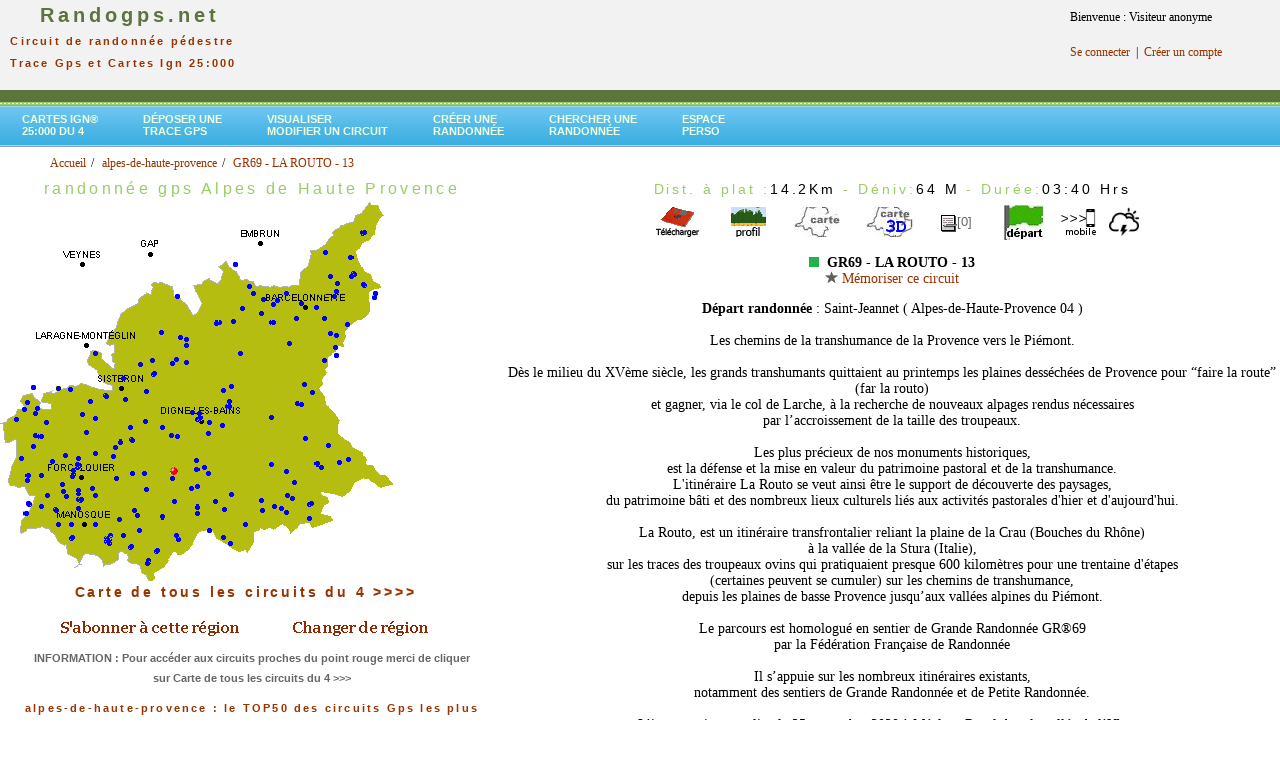

--- FILE ---
content_type: text/html; charset=UTF-8
request_url: https://www.randogps.net/randonnee-pedestre-gps-alpes-de-haute-provence-4.php?num=319&meta=GR69%20-%20LA%20ROUTO%20-%2013
body_size: 23926
content:
		<link rel="stylesheet" href="/css/blockdetect.css?v=1769711171">
		<script src="/js/blockdetect.js?v=1769711171"></script>
		<div id="preventadb" class="preventadb">
			<a href="/"><img style="margin-top:50px; max-width:250px;" src="/logo_randogps_v1.png" /></a>
			<p style="margin-top:50px;">
			Merci de soutenir <strong>RandoGPS</strong>
			<br />et donc de désactiver votre bloqueur de pubs ;)
			<br /><br />
			Vous ne savez pas comment faire ? <br /><a target="_blank" href="https://www.youtube.com/watch?v=X1jrYhHvphA">Voir l'explication en vidéo en cliquant ici.</a>
			<br /><br />
			Vous pouvez continuer à utiliser RandoGPS sans pub, avec un abonnement à notre site<br ><a href="/mon-profil/register.php">cliquez ici pour vous inscrire</a>
			<br /><br />
			Si vous possédez déjà un abonnement payant,<br ><a href="/mon-profil/member_login.php">cliquez ici pour vous connecter</a>
			</p>
		</div>
		<html xmlns="http://www.w3.org/1999/xhtml"><head><meta http-equiv="X-UA-Compatible" content="IE=EmulateIE8" /><title>GR69 - LA ROUTO - 13 randonnée pédestre trace gps alpes de haute provence</title><meta name="description" content="alpes de haute provence - GR69 - LA ROUTO - 13 - télécharger gratuitement la trace gps de cette randonnée pour découvrir ce joli coin avec votre gps de randonnée ou votre application mobile - consulter le profil, la carte topographique ign, les prévisions météo et la carte 3D du parcours" /><meta name="Keywords" content="4, alpes de haute provence, gps, GPS, Global Positioning System, G.P.S., balade, ballades, sentier, sentiers, itinéraire, itineraire, itinéraires, itineraires, parcours, circuit, circuits, randonnée, topo, topos, randos, randonnee, randonnées, randonnees, chemin, chemins, topo-guide, cartes, carte, ign, Garmin, Magellan, etrex, forerunner, GPX, PCX, PCX5, TRK, track, waypoint, route, carto exploreur, compe GPS, bayo, trails, trace" /><meta http-equiv="Content-Type" content="text/html; charset=iso-8859-1" /><meta http-equiv="Content-Language" content="fr" /><!--- Fin référencement --><link href="css/randogps.css" rel="stylesheet" type="text/css" /><link href="./css/style-menu.css" rel="stylesheet" type="text/css" /><style type="text/css"><!--.style2 {color: #000000}.style3 {font-size: 14px}.style4 {	color: #FF0000;	font-weight: bold;}.style5 {color: #FFFFCC}.style6 {color: #CCFFCC}.style22{color: #FF0000}.style222{color:#FF0000;                font-weight: bold;}ul.breadcrumb {	list-style: none;	}ul.breadcrumb li {       font-size: 12px;	   display: inline;}ul.breadcrumb li+li:before {    padding: 2px;    color: black;    content: "/\00a0";	}ul.breadcrumb li a {    color: #993300;    text-decoration: none;	}ul.breadcrumb li a:hover {    color: #993300;    text-decoration: underline;	}--></style></head><script language="JavaScript"><!--//--------------- LOCALIZEABLE GLOBALS ---------------var d=new Date();var monthname=new Array("January","February","March","April","May","June","July","August","September","October","November","December");//Ensure correct for language. English is "January 1, 2004"var TODAY = monthname[d.getMonth()] + " " + d.getDate() + ", " + d.getFullYear();//---------------   END LOCALIZEABLE   ---------------function agrandirimage1()   {    document.image1.width="375";   document.image1.height="240";      } function reduireimage1()   {    document.image1.width="181";   document.image1.height="117";    }function agrandirimage2()   {    document.image2.width="375";   document.image2.height="240";      } function reduireimage2()   {    document.image2.width="181";   document.image2.height="117";    }function MM_displayStatusMsg(msgStr) { //v1.0  status=msgStr;  document.MM_returnValue = true;}//--></script><body link="#FFFFFF" vlink="#FFFFFF" alink="#FFFFFF"><table width="100%" border="0" cellpadding="0" cellspacing="0">
<script async src="https://securepubads.g.doubleclick.net/tag/js/gpt.js"></script>
<script>
  window.googletag = window.googletag || {cmd: []};
  googletag.cmd.push(function() {
    googletag.defineSlot('/74441357/12345', [728, 90], 'div-gpt-ad-1668893187120-0').addService(googletag.pubads());
    googletag.pubads().enableSingleRequest();
    googletag.enableServices();
  });
</script>
<script>
  window.googletag = window.googletag || {cmd: []};
  googletag.cmd.push(function() {
    googletag.defineSlot('/74441357/2', [970, 90], 'div-gpt-ad-1668953127897-0').addService(googletag.pubads());
    googletag.pubads().enableSingleRequest();
    googletag.enableServices();
  });
</script>

<script>
  window.googletag = window.googletag || {cmd: []};
  googletag.cmd.push(function() {
    googletag.defineSlot('/74441357/liste-rando', [300, 600], 'div-gpt-ad-1669150129237-0').addService(googletag.pubads());
    googletag.pubads().enableSingleRequest();
    googletag.enableServices();
  });
</script>

<!-- Google tag (gtag.js) analytics -->
<script async src="https://www.googletagmanager.com/gtag/js?id=G-8YMWF4PLT5"></script>
<script>
  window.dataLayer = window.dataLayer || [];
  function gtag(){dataLayer.push(arguments);}
  gtag('js', new Date());

  gtag('config', 'G-8YMWF4PLT5');
</script>


<!--
<tr bgcolor="#D5EDB3">
-->
<tr bgcolor="#F1F2F1">
<td align="center" valign="top" nowrap="NOWRAP" id="logo"><div align="left"><a href="/"><span class="logo_tete"><strong> &nbsp;&nbsp;&nbsp;&nbsp;Randogps.net</strong></span></a><br><span class="subHeader">&nbsp;&nbsp;Circuit de randonn&eacute;e p&eacute;destre<br>&nbsp;&nbsp;Trace Gps&nbsp;et&nbsp;Cartes Ign 25:000</span></div></td>

<td align="center" valign="top" nowrap="NOWRAP" id="logo2">

<!-- /74441357/12345 -->
<div id='div-gpt-ad-1668893187120-0' style='min-width: 728px; min-height: 90px;'>
  <script>
    googletag.cmd.push(function() { googletag.display('div-gpt-ad-1668893187120-0'); });
  </script>
</div></td>
<td valign="top">

	<!-- Forgotten password box -->    
	<table border="0" cellspacing="0" cellpadding="10" style="width:200px">
<tr><td> Bienvenue : Visiteur anonyme</td></tr><tr><td><a href="https://www.randogps.net/mon-profil/member_login.php" title="Connexion" >Se connecter</a>&nbsp; |&nbsp; <a href="https://www.randogps.net/mon-profil/register.php" title="S'enregistrer" >Cr&eacute;er un compte</a></td></tr>	
	</table>
</td>
</tr>
<tr>
    <td height="12" colspan="3"  bgcolor="#5C743D"><img src="mm_spacer.gif" alt="" width="1" height="2" border="0" /></td>
  </tr>
<tr>
    <td height="3" colspan="3" background="mm_dashed_line.gif" bgcolor="#99CC66"><img src="mm_dashed_line.gif" alt="line decor" width="4" height="3" border="0" /></td>
</tr>
<tr >
<td  colspan="3" align="left">	
  <div class="green">
	<div id="slatenav">
	<ul>
<li><a href="carte-ign-randonnee-pedestre.php?dep=4&libel=alpes-de-haute-provence" target="_blank">Cartes Ign®<br> 25:000 du 4</a></li><li><a href="./gps-rando-depose.php" target="_parent" title="Publier une trace gps sur le site">D&eacute;poser une<br> trace Gps</a></li><li><a href="./visutrace.php" target="_parent" title="Visualiser ou modifier  un fichier Gpx">Visualiser<br>Modifier un circuit</a></li><li><a href="./creer-trace-rando-gps.php" target="_parent" title="Cr&eacute;er un circuit depuis un fond de carte Ign" >Cr&eacute;er une<br>randonn&eacute;e </a></li>	<li><a href="./cherche/search-commune.php" target="_parent" title="Moteur de recherche">Chercher une <br>randonn&eacute;e</a></li><li><a href="https://www.randogps.net/mon-profil/member.php" target="_parent" title="Espace personnel" >Espace<br>perso</a></li>    </ul>
	</div>
  </div>
</td>
</tr>
</table> 
<html>
<ul class="breadcrumb" style="margin-top: -5px;padding-left: 10px;margin-bottom: 5px;"> <ol itemscope itemtype="https://schema.org/BreadcrumbList">
      <li itemprop="itemListElement" itemscope
          itemtype="https://schema.org/ListItem">
        <a itemprop="item" href="./index.php">
            <span itemprop="name">Accueil</span></a>
        <meta itemprop="position" content="1" />
      </li> <li itemprop="itemListElement" itemscope
          itemtype="https://schema.org/ListItem">
        <a itemprop="item" href="./randonnee-pedestre-gps-alpes-de-haute-provence-4.php">
            <span itemprop="name">alpes-de-haute-provence</span></a>
        <meta itemprop="position" content="2" />
      </li><li itemprop="itemListElement" itemscope
          itemtype="https://schema.org/ListItem">
        <a itemscope itemtype="https://schema.org/WebPage"
           itemprop="item" itemid="./randonnee-pedestre-gps-alpes-de-haute-provence-4.php?num=319&meta=GR69%20-%20LA%20ROUTO%20-%2013"
           href="./randonnee-pedestre-gps-alpes-de-haute-provence-4.php?num=319&meta=GR69%20-%20LA%20ROUTO%20-%2013">
          <span itemprop="name">GR69 - LA ROUTO - 13</span></a>
        <meta itemprop="position" content="3" />
      </li> </ol></ul></html><table width="100%" border="0" cellspacing="0" cellpadding="0" >  <tr>    <td valign="top" bgcolor="#FFFFFF"><div align="center" valign="top" ><h1>randonn&eacute;e&nbsp;gps&nbsp;Alpes&nbsp;de&nbsp;Haute&nbsp;Provence</h1><head>
<!-- jQuery library -->
		<script type="text/javascript" src="./jquery/js/external/_oldies/jquery-1.3.min.js"></script>
		<!--<script type="text/javascript" src="../lib/js/external/jquery-1.6.2.min.js"></script>-->
		
		<!-- jQuery Plugin scripts -->
		<script type="text/javascript" src="./jquery/js/external/jquery.easing.1.3.min.js"></script>
		<!--
		<script type="text/javascript" src="./jquery/js/external/jquery.mousewheel.min.js"></script>
		-->
		
		<!-- Slider Kit scripts -->
		<script type="text/javascript" src="./jquery/js/sliderkit/jquery.sliderkit.1.9.2.pack.js"></script>	
		
	
		<!-- Slider Kit launch -->
		<script type="text/javascript">
			$(window).load(function(){ //$(window).load() must be used instead of $(document).ready() because of Webkit compatibility				
			// Carousel > Demo #5
				$("#carousel-demo5").sliderkit({
					auto:true,
					autospeed:10000,
					shownavitems:2,
					circular:false,
					fastchange:false,
					scrolleasing:"easeOutExpo", //"easeOutBounce, easeOutBack"
					scrollspeed:500
				});	
			});	
				
		</script>
		<!-- le scrollspeed initial est 500 -->
		<!-- Slider Kit styles -->
		<link rel="stylesheet" type="text/css" href="./jquery/css/sliderkit-core.css" media="screen, projection" />
		<link rel="stylesheet" type="text/css" href="./jquery/css/sliderkit-demos.css" media="screen, projection" />
				
		
		<!-- Slider Kit compatibility -->	
		<!--[if IE 6]><link rel="stylesheet" type="text/css" href="../lib/css/sliderkit-demos-ie6.css" /><![endif]-->
		<!--[if IE 7]><link rel="stylesheet" type="text/css" href="../lib/css/sliderkit-demos-ie7.css" /><![endif]-->
		<!--[if IE 8]><link rel="stylesheet" type="text/css" href="../lib/css/sliderkit-demos-ie8.css" /><![endif]-->

		<!-- Site styles 
		<link rel="stylesheet" type="text/css" href="./jquery/css/sliderkit-site.css" media="screen, projection" />
         -->
</head>
<div align="left" ><img src="images/cartes/4.png" width="396" height="379" border="0" > <span id="layer378" style="position: absolute; top: 437.72296691786px ; left: 129.00916719044px ;"><a href="randonnee-pedestre-gps-alpes-de-haute-provence-4.php?num=378&meta=LES MéES - CENTRALE SOLAIRE"><img src="images/boule-bleue.gif" width="5" height="5" title="LES MéES - CENTRALE SOLAIRE - 13.3 Km " border="0" /></a></span><span id="layer377" style="position: absolute; top: 291.08908164502px ; left: 372.96243875056px ;"><a href="randonnee-pedestre-gps-alpes-de-haute-provence-4.php?num=377&meta=Chapelle du Lauzanier"><img src="images/boule-bleue.gif" width="5" height="5" title="Chapelle du Lauzanier - 12.8 Km " border="0" /></a></span><span id="layer376" style="position: absolute; top: 230.09350161537px ; left: 361.74398488431px ;"><a href="randonnee-pedestre-gps-alpes-de-haute-provence-4.php?num=376&meta=REFUGE CAF DE MALJASSET - CAP DEL PASTORE"><img src="images/boule-bleue.gif" width="5" height="5" title="REFUGE CAF DE MALJASSET - CAP DEL PASTORE - 13.1 Km " border="0" /></a></span><span id="layer375" style="position: absolute; top: 291.08207228777px ; left: 372.86406924599px ;"><a href="randonnee-pedestre-gps-alpes-de-haute-provence-4.php?num=375&meta=LE PONTET - COL DE RUBURENT"><img src="images/boule-bleue.gif" width="5" height="5" title="LE PONTET - COL DE RUBURENT - 11.5 Km " border="0" /></a></span><span id="layer374" style="position: absolute; top: 230.7369770014px ; left: 359.81744351061px ;"><a href="randonnee-pedestre-gps-alpes-de-haute-provence-4.php?num=374&meta=REFUGE CAF DE MALJASSET - PLAN DE PAROUART"><img src="images/boule-bleue.gif" width="5" height="5" title="REFUGE CAF DE MALJASSET - PLAN DE PAROUART - 12.6 Km " border="0" /></a></span><span id="layer373" style="position: absolute; top: 230.05565005722px ; left: 361.07919496815px ;"><a href="randonnee-pedestre-gps-alpes-de-haute-provence-4.php?num=373&meta=REFUGE CAF DE MALJASSET -COL DE BLANCHET"><img src="images/boule-bleue.gif" width="5" height="5" title="REFUGE CAF DE MALJASSET -COL DE BLANCHET - 14.8 Km " border="0" /></a></span><span id="layer372" style="position: absolute; top: 230.29117041431px ; left: 360.3586667362px ;"><a href="randonnee-pedestre-gps-alpes-de-haute-provence-4.php?num=372&meta=COL DE MARINET"><img src="images/boule-bleue.gif" width="5" height="5" title="COL DE MARINET - 7.9 Km " border="0" /></a></span><span id="layer371" style="position: absolute; top: 255.25493212789px ; left: 348.64620177576px ;"><a href="randonnee-pedestre-gps-alpes-de-haute-provence-4.php?num=371&meta=TOUR DU CHAMBEYRON JOUR 4"><img src="images/boule-bleue.gif" width="5" height="5" title="TOUR DU CHAMBEYRON JOUR 4 - 20.0 Km " border="0" /></a></span><span id="layer370" style="position: absolute; top: 230.39491169461px ; left: 360.37521017064px ;"><a href="randonnee-pedestre-gps-alpes-de-haute-provence-4.php?num=370&meta=TOUR DU CHAMBEYRON JOUR 2"><img src="images/boule-bleue.gif" width="5" height="5" title="TOUR DU CHAMBEYRON JOUR 2 - 17.5 Km " border="0" /></a></span><span id="layer369" style="position: absolute; top: 502.34247688818px ; left: 307.02290710422px ;"><a href="randonnee-pedestre-gps-alpes-de-haute-provence-4.php?num=369&meta=COL DES PORTES"><img src="images/boule-bleue.gif" width="5" height="5" title="COL DES PORTES - 7.6 Km " border="0" /></a></span><span id="layer368" style="position: absolute; top: 497.69375267808px ; left: 78.004498340167px ;"><a href="randonnee-pedestre-gps-alpes-de-haute-provence-4.php?num=368&meta=MANOSQUE - LES GIPIERES - MONTAIGU - BELLEVUE"><img src="images/boule-bleue.gif" width="5" height="5" title="MANOSQUE - LES GIPIERES - MONTAIGU - BELLEVUE - 5.4 Km " border="0" /></a></span><span id="layer367" style="position: absolute; top: 533.33163541471px ; left: 107.87396933172px ;"><a href="randonnee-pedestre-gps-alpes-de-haute-provence-4.php?num=367&meta=GREOUX - CHATEAU LAVAL - MARCHAND DE NUAGES - LA BOUSCOLE"><img src="images/boule-bleue.gif" width="5" height="5" title="GREOUX - CHATEAU LAVAL - MARCHAND DE NUAGES - LA BOUSCOLE - 8.8 Km " border="0" /></a></span><span id="layer366" style="position: absolute; top: 536.0891870433px ; left: 106.63512418855px ;"><a href="randonnee-pedestre-gps-alpes-de-haute-provence-4.php?num=366&meta=GREOUX - CHATEAU LAVAL - PUJOL - LE VERDON - PARC MORELON"><img src="images/boule-bleue.gif" width="5" height="5" title="GREOUX - CHATEAU LAVAL - PUJOL - LE VERDON - PARC MORELON - 6.6 Km " border="0" /></a></span><span id="layer365" style="position: absolute; top: 294.77189195059px ; left: 371.93038587076px ;"><a href="randonnee-pedestre-gps-alpes-de-haute-provence-4.php?num=365&meta=VALLON DU LAUZANIER - LACS DES HOMMES"><img src="images/boule-bleue.gif" width="5" height="5" title="VALLON DU LAUZANIER - LACS DES HOMMES - 16.5 Km " border="0" /></a></span><span id="layer364" style="position: absolute; top: 500.71906851561px ; left: 309.07352383593px ;"><a href="randonnee-pedestre-gps-alpes-de-haute-provence-4.php?num=364&meta=SOLEILHAS - BOUCLE DES COLLETTES"><img src="images/boule-bleue.gif" width="5" height="5" title="SOLEILHAS - BOUCLE DES COLLETTES - 12.4 Km " border="0" /></a></span><span id="layer363" style="position: absolute; top: 437.70754581741px ; left: 128.99656873087px ;"><a href="randonnee-pedestre-gps-alpes-de-haute-provence-4.php?num=363&meta=FERME SOLAIRE ET PENITENTS"><img src="images/boule-bleue.gif" width="5" height="5" title="FERME SOLAIRE ET PENITENTS - 16.8 Km " border="0" /></a></span><span id="layer362" style="position: absolute; top: 458.05763047464px ; left: 194.25705789824px ;"><a href="randonnee-pedestre-gps-alpes-de-haute-provence-4.php?num=362&meta=MONTAGNE DE BEYNES"><img src="images/boule-bleue.gif" width="5" height="5" title="MONTAGNE DE BEYNES - 13.0 Km " border="0" /></a></span><span id="layer361" style="position: absolute; top: 334.94214092096px ; left: 177.86014129462px ;"><a href="randonnee-pedestre-gps-alpes-de-haute-provence-4.php?num=361&meta=L ORATOIRE - LES CIMETTES - LE TOURTOUREAU"><img src="images/boule-bleue.gif" width="5" height="5" title="L ORATOIRE - LES CIMETTES - LE TOURTOUREAU - 21.2 Km " border="0" /></a></span><span id="layer360" style="position: absolute; top: 398.9139698174px ; left: 227.05089110546px ;"><a href="randonnee-pedestre-gps-alpes-de-haute-provence-4.php?num=360&meta=SOMMET DE COUARD PAR COL DE CINE"><img src="images/boule-bleue.gif" width="5" height="5" title="SOMMET DE COUARD PAR COL DE CINE - 22.2 Km " border="0" /></a></span><span id="layer359" style="position: absolute; top: 496.18389861247px ; left: 290.43650520661px ;"><a href="randonnee-pedestre-gps-alpes-de-haute-provence-4.php?num=359&meta=DEMANDOLX - LA FERME BRULEE"><img src="images/boule-bleue.gif" width="5" height="5" title="DEMANDOLX - LA FERME BRULEE - 6.2 Km " border="0" /></a></span><span id="layer358" style="position: absolute; top: 415.02328529348px ; left: 269.08789760401px ;"><a href="randonnee-pedestre-gps-alpes-de-haute-provence-4.php?num=358&meta=THORAME-BASSE"><img src="images/boule-bleue.gif" width="5" height="5" title="THORAME-BASSE - 6.9 Km " border="0" /></a></span><span id="layer357" style="position: absolute; top: 462.38812185409px ; left: 269.45439729962px ;"><a href="randonnee-pedestre-gps-alpes-de-haute-provence-4.php?num=357&meta=ST-ANDRE-LES-ALPES - FORET DE L ISSOLE"><img src="images/boule-bleue.gif" width="5" height="5" title="ST-ANDRE-LES-ALPES - FORET DE L ISSOLE - 4.8 Km " border="0" /></a></span><span id="layer356" style="position: absolute; top: 493.43335670863px ; left: 284.57251007693px ;"><a href="randonnee-pedestre-gps-alpes-de-haute-provence-4.php?num=356&meta=LE HAMEAU - COL DE DEMANDOLX"><img src="images/boule-bleue.gif" width="5" height="5" title="LE HAMEAU - COL DE DEMANDOLX - 6.1 Km " border="0" /></a></span><span id="layer355" style="position: absolute; top: 407.15718415321px ; left: 21.933989353686px ;"><a href="randonnee-pedestre-gps-alpes-de-haute-provence-4.php?num=355&meta=SAINT-ANDRE-DE-VILLESECHE - ALPES"><img src="images/boule-bleue.gif" width="5" height="5" title="SAINT-ANDRE-DE-VILLESECHE - ALPES - 15.3 Km " border="0" /></a></span><span id="layer354" style="position: absolute; top: 341.36848340562px ; left: 287.46518519325px ;"><a href="randonnee-pedestre-gps-alpes-de-haute-provence-4.php?num=354&meta=SOURCES DU VERDON ET TETE DE SESTRIERE"><img src="images/boule-bleue.gif" width="5" height="5" title="SOURCES DU VERDON ET TETE DE SESTRIERE - 10.7 Km " border="0" /></a></span><span id="layer353" style="position: absolute; top: 423.03518496004px ; left: 219.71326157731px ;"><a href="randonnee-pedestre-gps-alpes-de-haute-provence-4.php?num=353&meta=BARRE DES DOURBES - TROU ET PIERRE ST MARTIN"><img src="images/boule-bleue.gif" width="5" height="5" title="BARRE DES DOURBES - TROU ET PIERRE ST MARTIN - 12.5 Km " border="0" /></a></span><span id="layer352" style="position: absolute; top: 431.45784332495px ; left: 206.49318478118px ;"><a href="randonnee-pedestre-gps-alpes-de-haute-provence-4.php?num=352&meta=ENTRAGES - LES SOMMETS DE COUSSON"><img src="images/boule-bleue.gif" width="5" height="5" title="ENTRAGES - LES SOMMETS DE COUSSON - 15.0 Km " border="0" /></a></span><span id="layer351" style="position: absolute; top: 505.23741529986px ; left: 194.8351856673px ;"><a href="randonnee-pedestre-gps-alpes-de-haute-provence-4.php?num=351&meta=MOUSTIERS-SAINTE-MARIE "><img src="images/boule-bleue.gif" width="5" height="5" title="MOUSTIERS-SAINTE-MARIE  - 10.3 Km " border="0" /></a></span><span id="layer350" style="position: absolute; top: 460.80396669063px ; left: 313.65642453457px ;"><a href="randonnee-pedestre-gps-alpes-de-haute-provence-4.php?num=350&meta=LES PORTETTES ET LE BAOU"><img src="images/boule-bleue.gif" width="5" height="5" title="LES PORTETTES ET LE BAOU - 12.5 Km " border="0" /></a></span><span id="layer349" style="position: absolute; top: 460.79835935183px ; left: 313.66444178463px ;"><a href="randonnee-pedestre-gps-alpes-de-haute-provence-4.php?num=349&meta=LA CHAPELLE ET LA BEAUME"><img src="images/boule-bleue.gif" width="5" height="5" title="LA CHAPELLE ET LA BEAUME - 9.6 Km " border="0" /></a></span><span id="layer348" style="position: absolute; top: 469.30933789658px ; left: 284.49488331541px ;"><a href="randonnee-pedestre-gps-alpes-de-haute-provence-4.php?num=348&meta=BASSE D ANGLES ET TOUR DES SOURCES"><img src="images/boule-bleue.gif" width="5" height="5" title="BASSE D ANGLES ET TOUR DES SOURCES - 9.9 Km " border="0" /></a></span><span id="layer347" style="position: absolute; top: 388.09825595589px ; left: 221.22494568818px ;"><a href="randonnee-pedestre-gps-alpes-de-haute-provence-4.php?num=347&meta=LE BRUSQUET - LE TOUR DES BLACHES"><img src="images/boule-bleue.gif" width="5" height="5" title="LE BRUSQUET - LE TOUR DES BLACHES - 13.0 Km " border="0" /></a></span><span id="layer346" style="position: absolute; top: 403.61596668609px ; left: 224.67169709026px ;"><a href="randonnee-pedestre-gps-alpes-de-haute-provence-4.php?num=346&meta=LA CRETE DU PRE DE L EVEQUE - COL DE LA CINE"><img src="images/boule-bleue.gif" width="5" height="5" title="LA CRETE DU PRE DE L EVEQUE - COL DE LA CINE - 18.9 Km " border="0" /></a></span><span id="layer345" style="position: absolute; top: 467.45040879943px ; left: 194.51946144396px ;"><a href="randonnee-pedestre-gps-alpes-de-haute-provence-4.php?num=345&meta=SENTIER DE VALBONNETTE (GORGES DE TREVANS)"><img src="images/boule-bleue.gif" width="5" height="5" title="SENTIER DE VALBONNETTE (GORGES DE TREVANS) - 10.6 Km " border="0" /></a></span><span id="layer344" style="position: absolute; top: 360.98817451542px ; left: 169.87312011582px ;"><a href="randonnee-pedestre-gps-alpes-de-haute-provence-4.php?num=344&meta=AUTHON - LE MASSIF DES MONGES"><img src="images/boule-bleue.gif" width="5" height="5" title="AUTHON - LE MASSIF DES MONGES - 19.1 Km " border="0" /></a></span><span id="layer343" style="position: absolute; top: 416.4350061526px ; left: 197.11346497258px ;"><a href="randonnee-pedestre-gps-alpes-de-haute-provence-4.php?num=343&meta=LE COUSSON"><img src="images/boule-bleue.gif" width="5" height="5" title="LE COUSSON - 15.8 Km " border="0" /></a></span><span id="layer342" style="position: absolute; top: 403.53745990039px ; left: 224.61252273391px ;"><a href="randonnee-pedestre-gps-alpes-de-haute-provence-4.php?num=342&meta=ARCHAIL - LE PIC DE COUARD"><img src="images/boule-bleue.gif" width="5" height="5" title="ARCHAIL - LE PIC DE COUARD - 13.7 Km " border="0" /></a></span><span id="layer341" style="position: absolute; top: 470.65236499665px ; left: 206.08150895832px ;"><a href="randonnee-pedestre-gps-alpes-de-haute-provence-4.php?num=341&meta=BOUCLE DE POIL DEPUIS LE PARKING DE CHABREJAS"><img src="images/boule-bleue.gif" width="5" height="5" title="BOUCLE DE POIL DEPUIS LE PARKING DE CHABREJAS - 10.2 Km " border="0" /></a></span><span id="layer340" style="position: absolute; top: 393.92318030051px ; left: 103.99123602288px ;"><a href="randonnee-pedestre-gps-alpes-de-haute-provence-4.php?num=340&meta=LA MONTAGNE DE LURE EN BOUCLE DEPUIS VALBELLE"><img src="images/boule-bleue.gif" width="5" height="5" title="LA MONTAGNE DE LURE EN BOUCLE DEPUIS VALBELLE - 34.1 Km " border="0" /></a></span><span id="layer339" style="position: absolute; top: 230.24771151736px ; left: 360.38577262605px ;"><a href="randonnee-pedestre-gps-alpes-de-haute-provence-4.php?num=339&meta=LE TOUR DE LA FONT SANCTE"><img src="images/boule-bleue.gif" width="5" height="5" title="LE TOUR DE LA FONT SANCTE - 42.3 Km " border="0" /></a></span><span id="layer338" style="position: absolute; top: 536.20554538715px ; left: 106.45263774223px ;"><a href="randonnee-pedestre-gps-alpes-de-haute-provence-4.php?num=338&meta=GREOUX - CITE PARADIS - LES RAYES - CHAYEAU  LAVAL - PUJOLS - LE VERDON"><img src="images/boule-bleue.gif" width="5" height="5" title="GREOUX - CITE PARADIS - LES RAYES - CHAYEAU  LAVAL - PUJOLS - LE VERDON - 6.8 Km " border="0" /></a></span><span id="layer337" style="position: absolute; top: 485.68641758161px ; left: 188.87803847716px ;"><a href="randonnee-pedestre-gps-alpes-de-haute-provence-4.php?num=337&meta=GR69 - LA_ROUTO - 12"><img src="images/boule-bleue.gif" width="5" height="5" title="GR69 - LA_ROUTO - 12 - 18.9 Km " border="0" /></a></span><span id="layer336" style="position: absolute; top: 434.38222191908px ; left: 175.42711766748px ;"><a href="randonnee-pedestre-gps-alpes-de-haute-provence-4.php?num=336&meta=GR69 - LA_ROUTO - 14"><img src="images/boule-bleue.gif" width="5" height="5" title="GR69 - LA_ROUTO - 14 - 12.0 Km " border="0" /></a></span><span id="layer335" style="position: absolute; top: 514.83907783619px ; left: 159.84159075152px ;"><a href="randonnee-pedestre-gps-alpes-de-haute-provence-4.php?num=335&meta=GR69 - LA_ROUTO - 11"><img src="images/boule-bleue.gif" width="5" height="5" title="GR69 - LA_ROUTO - 11 - 16.9 Km " border="0" /></a></span><span id="layer334" style="position: absolute; top: 384.04534217954px ; left: 229.17926163212px ;"><a href="randonnee-pedestre-gps-alpes-de-haute-provence-4.php?num=334&meta=GR69 - LA_ROUTO - 16"><img src="images/boule-bleue.gif" width="5" height="5" title="GR69 - LA_ROUTO - 16 - 17.3 Km " border="0" /></a></span><span id="layer333" style="position: absolute; top: 280.71216464586px ; left: 334.77787849791px ;"><a href="randonnee-pedestre-gps-alpes-de-haute-provence-4.php?num=333&meta=GR69 - LA_ROUTO - 22"><img src="images/boule-bleue.gif" width="5" height="5" title="GR69 - LA_ROUTO - 22 - 11.0 Km " border="0" /></a></span><span id="layer332" style="position: absolute; top: 282.63978713456px ; left: 361.6191457245px ;"><a href="randonnee-pedestre-gps-alpes-de-haute-provence-4.php?num=332&meta=GR69 - LA_ROUTO - 24"><img src="images/boule-bleue.gif" width="5" height="5" title="GR69 - LA_ROUTO - 24 - 12.0 Km " border="0" /></a></span><span id="layer331" style="position: absolute; top: 414.74570769038px ; left: 197.20063578713px ;"><a href="randonnee-pedestre-gps-alpes-de-haute-provence-4.php?num=331&meta=GR69 - LA_ROUTO - 15"><img src="images/boule-bleue.gif" width="5" height="5" title="GR69 - LA_ROUTO - 15 - 20.7 Km " border="0" /></a></span><span id="layer330" style="position: absolute; top: 310.81671972297px ; left: 259.04351517955px ;"><a href="randonnee-pedestre-gps-alpes-de-haute-provence-4.php?num=330&meta=GR69 - LA_ROUTO - 19"><img src="images/boule-bleue.gif" width="5" height="5" title="GR69 - LA_ROUTO - 19 - 16.0 Km " border="0" /></a></span><span id="layer329" style="position: absolute; top: 318.60431444504px ; left: 230.75877358402px ;"><a href="randonnee-pedestre-gps-alpes-de-haute-provence-4.php?num=329&meta=GR69 - LA_ROUTO - 18"><img src="images/boule-bleue.gif" width="5" height="5" title="GR69 - LA_ROUTO - 18 - 15.0 Km " border="0" /></a></span><span id="layer328" style="position: absolute; top: 506.84259927007px ; left: 221.54805092697px ;"><a href="randonnee-pedestre-gps-alpes-de-haute-provence-4.php?num=328&meta=LES CHAUVETS - LE CHIRAN"><img src="images/boule-bleue.gif" width="5" height="5" title="LES CHAUVETS - LE CHIRAN - 6.0 Km " border="0" /></a></span><span id="layer327" style="position: absolute; top: 271.32359237642px ; left: 351.08062517243px ;"><a href="randonnee-pedestre-gps-alpes-de-haute-provence-4.php?num=327&meta=GR69 - LA ROUTO - 23"><img src="images/boule-bleue.gif" width="5" height="5" title="GR69 - LA ROUTO - 23 - 7.1 Km " border="0" /></a></span><span id="layer326" style="position: absolute; top: 301.75479165987px ; left: 271.07272249884px ;"><a href="randonnee-pedestre-gps-alpes-de-haute-provence-4.php?num=326&meta=GR69 - LA_ROUTO - 20"><img src="images/boule-bleue.gif" width="5" height="5" title="GR69 - LA_ROUTO - 20 - 16.9 Km " border="0" /></a></span><span id="layer325" style="position: absolute; top: 508.08188508984px ; left: 131.53037976763px ;"><a href="randonnee-pedestre-gps-alpes-de-haute-provence-4.php?num=325&meta=GR69 - LA_ROUTO - 10"><img src="images/boule-bleue.gif" width="5" height="5" title="GR69 - LA_ROUTO - 10 - 18.2 Km " border="0" /></a></span><span id="layer324" style="position: absolute; top: 319.53237679142px ; left: 217.4395637484px ;"><a href="randonnee-pedestre-gps-alpes-de-haute-provence-4.php?num=324&meta=LES GANIAYES"><img src="images/boule-bleue.gif" width="5" height="5" title="LES GANIAYES - 6.4 Km " border="0" /></a></span><span id="layer323" style="position: absolute; top: 304.89366180435px ; left: 313.80327890666px ;"><a href="randonnee-pedestre-gps-alpes-de-haute-provence-4.php?num=323&meta=GR69 - LA_ROUTO - 21"><img src="images/boule-bleue.gif" width="5" height="5" title="GR69 - LA_ROUTO - 21 - 14.4 Km " border="0" /></a></span><span id="layer322" style="position: absolute; top: 521.93272818303px ; left: 242.71022710836px ;"><a href="randonnee-pedestre-gps-alpes-de-haute-provence-4.php?num=322&meta=BOUCLE AUTOUR DU SAINT-CHIRAN EN 3 JOURS"><img src="images/boule-bleue.gif" width="5" height="5" title="BOUCLE AUTOUR DU SAINT-CHIRAN EN 3 JOURS - 35.2 Km " border="0" /></a></span><span id="layer321" style="position: absolute; top: 306.48062100472px ; left: 239.60185137653px ;"><a href="randonnee-pedestre-gps-alpes-de-haute-provence-4.php?num=321&meta=PIC DU BERNARDEZ ET RETOUR PAR LES CIMES"><img src="images/boule-bleue.gif" width="5" height="5" title="PIC DU BERNARDEZ ET RETOUR PAR LES CIMES - 8.7 Km " border="0" /></a></span><span id="layer320" style="position: absolute; top: 283.94496267648px ; left: 247.3299047833px ;"><a href="randonnee-pedestre-gps-alpes-de-haute-provence-4.php?num=320&meta=VALLON DU SAUSE"><img src="images/boule-bleue.gif" width="5" height="5" title="VALLON DU SAUSE - 9.1 Km " border="0" /></a></span><span id="layer318" style="position: absolute; top: 350.60004210365px ; left: 237.97690896365px ;"><a href="randonnee-pedestre-gps-alpes-de-haute-provence-4.php?num=318&meta=GR69 - LA ROUTO - 17"><img src="images/boule-bleue.gif" width="5" height="5" title="GR69 - LA ROUTO - 17 - 16.6 Km " border="0" /></a></span><span id="layer317" style="position: absolute; top: 319.98939879111px ; left: 269.4397628359px ;"><a href="randonnee-pedestre-gps-alpes-de-haute-provence-4.php?num=317&meta=TRAVERSEE PETITE SEOLANE"><img src="images/boule-bleue.gif" width="5" height="5" title="TRAVERSEE PETITE SEOLANE - 12.4 Km " border="0" /></a></span><span id="layer316" style="position: absolute; top: 358.08061904018px ; left: 321.74512369133px ;"><a href="randonnee-pedestre-gps-alpes-de-haute-provence-4.php?num=316&meta=ALLOS - LE MONT PELAT"><img src="images/boule-bleue.gif" width="5" height="5" title="ALLOS - LE MONT PELAT - 14.6 Km " border="0" /></a></span><span id="layer315" style="position: absolute; top: 491.89406282807px ; left: 229.02579004638px ;"><a href="randonnee-pedestre-gps-alpes-de-haute-provence-4.php?num=315&meta=LE CHIRAN"><img src="images/boule-bleue.gif" width="5" height="5" title="LE CHIRAN - 12.7 Km " border="0" /></a></span><span id="layer314" style="position: absolute; top: 393.25867610773px ; left: 102.73699261421px ;"><a href="randonnee-pedestre-gps-alpes-de-haute-provence-4.php?num=314&meta=VALBELLE - CHAPELLE ST PONS ET GROTTE DES PEYROURETS"><img src="images/boule-bleue.gif" width="5" height="5" title="VALBELLE - CHAPELLE ST PONS ET GROTTE DES PEYROURETS - 15.2 Km " border="0" /></a></span><span id="layer313" style="position: absolute; top: 506.89026385487px ; left: 221.57935612542px ;"><a href="randonnee-pedestre-gps-alpes-de-haute-provence-4.php?num=313&meta=LES CHAUVETS - LES TROIS MOURRE"><img src="images/boule-bleue.gif" width="5" height="5" title="LES CHAUVETS - LES TROIS MOURRE - 12.6 Km " border="0" /></a></span><span id="layer312" style="position: absolute; top: 537.56259156922px ; left: 106.50608572014px ;"><a href="randonnee-pedestre-gps-alpes-de-haute-provence-4.php?num=312&meta=GREOUX-LES-BAINS - LES MAURRAS"><img src="images/boule-bleue.gif" width="5" height="5" title="GREOUX-LES-BAINS - LES MAURRAS - 13.2 Km " border="0" /></a></span><span id="layer311" style="position: absolute; top: 476.26560109282px ; left: 169.93967548762px ;"><a href="randonnee-pedestre-gps-alpes-de-haute-provence-4.php?num=311&meta=DE BRAS D ASSEA - VIEUX BRAS D ASSE (BOUCLE)"><img src="images/boule-bleue.gif" width="5" height="5" title="DE BRAS D ASSEA - VIEUX BRAS D ASSE (BOUCLE) - 5.0 Km " border="0" /></a></span><span id="layer310" style="position: absolute; top: 498.956870974px ; left: 171.84547411827px ;"><a href="randonnee-pedestre-gps-alpes-de-haute-provence-4.php?num=310&meta=BOUCLE PRES DE PUIMOISSON"><img src="images/boule-bleue.gif" width="5" height="5" title="BOUCLE PRES DE PUIMOISSON - 10.5 Km " border="0" /></a></span><span id="layer309" style="position: absolute; top: 471.13321910499px ; left: 142.08989793022px ;"><a href="randonnee-pedestre-gps-alpes-de-haute-provence-4.php?num=309&meta=BOUCLE AUTOUR DE ENTREVENNES "><img src="images/boule-bleue.gif" width="5" height="5" title="BOUCLE AUTOUR DE ENTREVENNES  - 6.8 Km " border="0" /></a></span><span id="layer308" style="position: absolute; top: 416.66211513399px ; left: 194.878580391px ;"><a href="randonnee-pedestre-gps-alpes-de-haute-provence-4.php?num=308&meta=DIGNE-LES-BAINS - CHEMIN DE CAGUERENARD"><img src="images/boule-bleue.gif" width="5" height="5" title="DIGNE-LES-BAINS - CHEMIN DE CAGUERENARD - 3.3 Km " border="0" /></a></span><span id="layer307" style="position: absolute; top: 504.43973001183px ; left: 194.60663252538px ;"><a href="randonnee-pedestre-gps-alpes-de-haute-provence-4.php?num=307&meta=GRAND TOUR DU LAC DE SAINTE CROIX"><img src="images/boule-bleue.gif" width="5" height="5" title="GRAND TOUR DU LAC DE SAINTE CROIX - 71.0 Km " border="0" /></a></span><span id="layer306" style="position: absolute; top: 415.72003333811px ; left: 197.337436905px ;"><a href="randonnee-pedestre-gps-alpes-de-haute-provence-4.php?num=306&meta=DIGNE CHAPELLE ST-MICHEL PAR LE COUSSON"><img src="images/boule-bleue.gif" width="5" height="5" title="DIGNE CHAPELLE ST-MICHEL PAR LE COUSSON - 15.1 Km " border="0" /></a></span><span id="layer305" style="position: absolute; top: 404.49075674137px ; left: 226.57049660636px ;"><a href="randonnee-pedestre-gps-alpes-de-haute-provence-4.php?num=305&meta= ARCHAIL - LE COUARD"><img src="images/boule-bleue.gif" width="5" height="5" title=" ARCHAIL - LE COUARD - 5.6 Km " border="0" /></a></span><span id="layer304" style="position: absolute; top: 422.95948221125px ; left: 219.72153342797px ;"><a href="randonnee-pedestre-gps-alpes-de-haute-provence-4.php?num=304&meta=DIGNE-LES-BAINS - LA BARRE DES DOURBES"><img src="images/boule-bleue.gif" width="5" height="5" title="DIGNE-LES-BAINS - LA BARRE DES DOURBES - 10.3 Km " border="0" /></a></span><span id="layer303" style="position: absolute; top: 414.94057281993px ; left: 197.89354946178px ;"><a href="randonnee-pedestre-gps-alpes-de-haute-provence-4.php?num=303&meta=DIGNE - GIVAUDAN - MARTIGNON - COURBONS"><img src="images/boule-bleue.gif" width="5" height="5" title="DIGNE - GIVAUDAN - MARTIGNON - COURBONS - 17.3 Km " border="0" /></a></span><span id="layer302" style="position: absolute; top: 511.02308643538px ; left: 23.464634537173px ;"><a href="randonnee-pedestre-gps-alpes-de-haute-provence-4.php?num=302&meta=COTEAU DE LA COMBE"><img src="images/boule-bleue.gif" width="5" height="5" title="COTEAU DE LA COMBE - 14.5 Km " border="0" /></a></span><span id="layer301" style="position: absolute; top: 358.13529334973px ; left: 321.78622781028px ;"><a href="randonnee-pedestre-gps-alpes-de-haute-provence-4.php?num=301&meta=LAC D ALLOS"><img src="images/boule-bleue.gif" width="5" height="5" title="LAC D ALLOS - 8.4 Km " border="0" /></a></span><span id="layer300" style="position: absolute; top: 436.20750514594px ; left: 303.4261198901px ;"><a href="randonnee-pedestre-gps-alpes-de-haute-provence-4.php?num=300&meta=GROTTE DE MEAILLES"><img src="images/boule-bleue.gif" width="5" height="5" title="GROTTE DE MEAILLES - 7.0 Km " border="0" /></a></span><span id="layer299" style="position: absolute; top: 461.60305399711px ; left: 314.91613998795px ;"><a href="randonnee-pedestre-gps-alpes-de-haute-provence-4.php?num=299&meta=LES GRES D ANNOT"><img src="images/boule-bleue.gif" width="5" height="5" title="LES GRES D ANNOT - 6.7 Km " border="0" /></a></span><span id="layer298" style="position: absolute; top: 504.61356670212px ; left: 194.9644787363px ;"><a href="randonnee-pedestre-gps-alpes-de-haute-provence-4.php?num=298&meta=MOUSTIERS-STE-MARIE ET LE BELVEDERE DE TREGUIER"><img src="images/boule-bleue.gif" width="5" height="5" title="MOUSTIERS-STE-MARIE ET LE BELVEDERE DE TREGUIER - 5.7 Km " border="0" /></a></span><span id="layer297" style="position: absolute; top: 536.70882995319px ; left: 176.09343465348px ;"><a href="randonnee-pedestre-gps-alpes-de-haute-provence-4.php?num=297&meta=SAINTE-CROIX-DU-VERDON ET LE LAC DE SAINTE-CROIX"><img src="images/boule-bleue.gif" width="5" height="5" title="SAINTE-CROIX-DU-VERDON ET LE LAC DE SAINTE-CROIX - 5.6 Km " border="0" /></a></span><span id="layer296" style="position: absolute; top: 536.153674747px ; left: 106.61679908368px ;"><a href="randonnee-pedestre-gps-alpes-de-haute-provence-4.php?num=296&meta=GREOUX - LE PARC - LE VERDON - LES TRONNES - LA BUISSIERE"><img src="images/boule-bleue.gif" width="5" height="5" title="GREOUX - LE PARC - LE VERDON - LES TRONNES - LA BUISSIERE - 8.7 Km " border="0" /></a></span><span id="layer295" style="position: absolute; top: 330.75744770031px ; left: 328.4079100491px ;"><a href="randonnee-pedestre-gps-alpes-de-haute-provence-4.php?num=295&meta=COL DE GYP AU DEPART DE BAYASSE"><img src="images/boule-bleue.gif" width="5" height="5" title="COL DE GYP AU DEPART DE BAYASSE - 11.1 Km " border="0" /></a></span><span id="layer294" style="position: absolute; top: 460.89649255832px ; left: 313.80467867619px ;"><a href="randonnee-pedestre-gps-alpes-de-haute-provence-4.php?num=294&meta=BOIS DE LA COLLE (ANNOT)"><img src="images/boule-bleue.gif" width="5" height="5" title="BOIS DE LA COLLE (ANNOT) - 9.7 Km " border="0" /></a></span><span id="layer293" style="position: absolute; top: 316.36266481354px ; left: 294.09781178838px ;"><a href="randonnee-pedestre-gps-alpes-de-haute-provence-4.php?num=293&meta=LAC DE PRA-LOUP - CRETE DE LA GINETTE"><img src="images/boule-bleue.gif" width="5" height="5" title="LAC DE PRA-LOUP - CRETE DE LA GINETTE - 9.2 Km " border="0" /></a></span><span id="layer292" style="position: absolute; top: 291.07085687517px ; left: 373.15281487977px ;"><a href="randonnee-pedestre-gps-alpes-de-haute-provence-4.php?num=292&meta=LAC DE LAUZANIER"><img src="images/boule-bleue.gif" width="5" height="5" title="LAC DE LAUZANIER - 12.8 Km " border="0" /></a></span><span id="layer291" style="position: absolute; top: 353.00150934345px ; left: 334.05951357042px ;"><a href="randonnee-pedestre-gps-alpes-de-haute-provence-4.php?num=291&meta=MONT PELAT LAC D ALLOS"><img src="images/boule-bleue.gif" width="5" height="5" title="MONT PELAT LAC D ALLOS - 20.4 Km " border="0" /></a></span><span id="layer290" style="position: absolute; top: 350.8173376909px ; left: 238.10785613592px ;"><a href="randonnee-pedestre-gps-alpes-de-haute-provence-4.php?num=290&meta=BOUCLE DEMONTZEY"><img src="images/boule-bleue.gif" width="5" height="5" title="BOUCLE DEMONTZEY - 6.7 Km " border="0" /></a></span><span id="layer289" style="position: absolute; top: 352.77580201301px ; left: 334.05951357042px ;"><a href="randonnee-pedestre-gps-alpes-de-haute-provence-4.php?num=289&meta=LAC ET CASCADE DU CIMET"><img src="images/boule-bleue.gif" width="5" height="5" title="LAC ET CASCADE DU CIMET - 24.3 Km " border="0" /></a></span><span id="layer288" style="position: absolute; top: 372.24128358831px ; left: 151.02778215332px ;"><a href="randonnee-pedestre-gps-alpes-de-haute-provence-4.php?num=288&meta=TOUR DE DROMON"><img src="images/boule-bleue.gif" width="5" height="5" title="TOUR DE DROMON - 14.1 Km " border="0" /></a></span><span id="layer287" style="position: absolute; top: 442.50627424165px ; left: 325.98163120279px ;"><a href="randonnee-pedestre-gps-alpes-de-haute-provence-4.php?num=287&meta=TETE DE TRAVERS AU DEPART DU COL DU FAM"><img src="images/boule-bleue.gif" width="5" height="5" title="TETE DE TRAVERS AU DEPART DU COL DU FAM - 11.4 Km " border="0" /></a></span><span id="layer286" style="position: absolute; top: 401.1247776155px ; left: 295.27353760031px ;"><a href="randonnee-pedestre-gps-alpes-de-haute-provence-4.php?num=286&meta=GORGES DE ST PIERRE LE COUGUYON"><img src="images/boule-bleue.gif" width="5" height="5" title="GORGES DE ST PIERRE LE COUGUYON - 17.0 Km " border="0" /></a></span><span id="layer285" style="position: absolute; top: 250.05525803196px ; left: 322.94133817946px ;"><a href="randonnee-pedestre-gps-alpes-de-haute-provence-4.php?num=285&meta=COL DE VARS - L ECUELLE"><img src="images/boule-bleue.gif" width="5" height="5" title="COL DE VARS - L ECUELLE - 7.0 Km " border="0" /></a></span><span id="layer284" style="position: absolute; top: 330.25135909737px ; left: 159.14676837302px ;"><a href="randonnee-pedestre-gps-alpes-de-haute-provence-4.php?num=284&meta=CHAPELLE SAINT AMAND"><img src="images/boule-bleue.gif" width="5" height="5" title="CHAPELLE SAINT AMAND - 7.5 Km " border="0" /></a></span><span id="layer283" style="position: absolute; top: 412.43256099794px ; left: 79.998867554893px ;"><a href="randonnee-pedestre-gps-alpes-de-haute-provence-4.php?num=283&meta=CHAPELLE DE LURE - SOMMET DE LURE"><img src="images/boule-bleue.gif" width="5" height="5" title="CHAPELLE DE LURE - SOMMET DE LURE - 12.6 Km " border="0" /></a></span><span id="layer282" style="position: absolute; top: 515.98583778826px ; left: 306.6173395607px ;"><a href="randonnee-pedestre-gps-alpes-de-haute-provence-4.php?num=282&meta=PEYROULES - SOMMET DU TEILLON"><img src="images/boule-bleue.gif" width="5" height="5" title="PEYROULES - SOMMET DU TEILLON - 14.5 Km " border="0" /></a></span><span id="layer281" style="position: absolute; top: 294.75647085013px ; left: 371.86713923923px ;"><a href="randonnee-pedestre-gps-alpes-de-haute-provence-4.php?num=281&meta=LA VIA DEI MIGRANTI - DAY 8 - COL DE LARCHE-BAYASSE"><img src="images/boule-bleue.gif" width="5" height="5" title="LA VIA DEI MIGRANTI - DAY 8 - COL DE LARCHE-BAYASSE - 30.5 Km " border="0" /></a></span><span id="layer280" style="position: absolute; top: 333.06218338456px ; left: 334.11983336258px ;"><a href="randonnee-pedestre-gps-alpes-de-haute-provence-4.php?num=280&meta=LA VIA DEI MIGRANTI - DAY 9 - BAYASSE – BARCELONETTE"><img src="images/boule-bleue.gif" width="5" height="5" title="LA VIA DEI MIGRANTI - DAY 9 - BAYASSE – BARCELONETTE - 14.6 Km " border="0" /></a></span><span id="layer279" style="position: absolute; top: 273.98441208196px ; left: 327.69768967197px ;"><a href="randonnee-pedestre-gps-alpes-de-haute-provence-4.php?num=279&meta=STE-ANNE LA CONDAMINE EN RAQUETTES A NEIGE"><img src="images/boule-bleue.gif" width="5" height="5" title="STE-ANNE LA CONDAMINE EN RAQUETTES A NEIGE - 5.1 Km " border="0" /></a></span><span id="layer278" style="position: absolute; top: 467.68873319342px ; left: 71.490475325212px ;"><a href="randonnee-pedestre-gps-alpes-de-haute-provence-4.php?num=278&meta=MANE - LE SENTIER DES CABANONS"><img src="images/boule-bleue.gif" width="5" height="5" title="MANE - LE SENTIER DES CABANONS - 4.0 Km " border="0" /></a></span><span id="layer277" style="position: absolute; top: 489.31735724702px ; left: 60.930320928008px ;"><a href="randonnee-pedestre-gps-alpes-de-haute-provence-4.php?num=277&meta=ST-MICHEL - L OBSERVATOIRE SENTIERS DE LA PIERRE SECHE"><img src="images/boule-bleue.gif" width="5" height="5" title="ST-MICHEL - L OBSERVATOIRE SENTIERS DE LA PIERRE SECHE - 7.2 Km " border="0" /></a></span><span id="layer276" style="position: absolute; top: 315.66030906261px ; left: 321.84565676723px ;"><a href="randonnee-pedestre-gps-alpes-de-haute-provence-4.php?num=276&meta=SAUZE - LE RAVIN DES BOUBOUTES PAR LE DESSUS EN RAQUETTES A NEIGE"><img src="images/boule-bleue.gif" width="5" height="5" title="SAUZE - LE RAVIN DES BOUBOUTES PAR LE DESSUS EN RAQUETTES A NEIGE - 3.8 Km " border="0" /></a></span><span id="layer275" style="position: absolute; top: 297.68505513212px ; left: 275.3138112198px ;"><a href="randonnee-pedestre-gps-alpes-de-haute-provence-4.php?num=275&meta=LE LONG DU RIOCLAR EN RAQUETTES A NEIGE"><img src="images/boule-bleue.gif" width="5" height="5" title="LE LONG DU RIOCLAR EN RAQUETTES A NEIGE - 5.6 Km " border="0" /></a></span><span id="layer274" style="position: absolute; top: 230.09770730322px ; left: 361.81384872949px ;"><a href="randonnee-pedestre-gps-alpes-de-haute-provence-4.php?num=274&meta=LA CROIX DU PASSOUR EN RAQUETTE A NEIGE"><img src="images/boule-bleue.gif" width="5" height="5" title="LA CROIX DU PASSOUR EN RAQUETTE A NEIGE - 5.2 Km " border="0" /></a></span><span id="layer273" style="position: absolute; top: 297.64299788612px ; left: 275.47250051654px ;"><a href="randonnee-pedestre-gps-alpes-de-haute-provence-4.php?num=273&meta=RIOCLAR - LA ROMEYERE"><img src="images/boule-bleue.gif" width="5" height="5" title="RIOCLAR - LA ROMEYERE - 6.5 Km " border="0" /></a></span><span id="layer272" style="position: absolute; top: 437.65287150786px ; left: 129.97008375582px ;"><a href="randonnee-pedestre-gps-alpes-de-haute-provence-4.php?num=272&meta=BALADE SUR LES PENITENTS DES MEES"><img src="images/boule-bleue.gif" width="5" height="5" title="BALADE SUR LES PENITENTS DES MEES - 7.8 Km " border="0" /></a></span><span id="layer271" style="position: absolute; top: 536.2293778633px ; left: 104.96042417205px ;"><a href="randonnee-pedestre-gps-alpes-de-haute-provence-4.php?num=271&meta=GREOUX-LES-BAINS - PEIGROS"><img src="images/boule-bleue.gif" width="5" height="5" title="GREOUX-LES-BAINS - PEIGROS - 16.5 Km " border="0" /></a></span><span id="layer270" style="position: absolute; top: 536.0387184216px ; left: 104.46946721753px ;"><a href="randonnee-pedestre-gps-alpes-de-haute-provence-4.php?num=270&meta=GREOUX-LES-BAINS - ROUSSET"><img src="images/boule-bleue.gif" width="5" height="5" title="GREOUX-LES-BAINS - ROUSSET - 16.3 Km " border="0" /></a></span><span id="layer269" style="position: absolute; top: 405.77490384404px ; left: 35.397762956643px ;"><a href="randonnee-pedestre-gps-alpes-de-haute-provence-4.php?num=269&meta=LES BERGERIES DE CONTADOUR - SOMMET DE LARAN"><img src="images/boule-bleue.gif" width="5" height="5" title="LES BERGERIES DE CONTADOUR - SOMMET DE LARAN - 12.8 Km " border="0" /></a></span><span id="layer268" style="position: absolute; top: 536.59106995839px ; left: 105.20093953891px ;"><a href="randonnee-pedestre-gps-alpes-de-haute-provence-4.php?num=268&meta=GREOUX - CHATEAU LAVAL - LA BOUSCOLE"><img src="images/boule-bleue.gif" width="5" height="5" title="GREOUX - CHATEAU LAVAL - LA BOUSCOLE - 10.0 Km " border="0" /></a></span><span id="layer267" style="position: absolute; top: 538.87477646839px ; left: 104.19561038118px ;"><a href="randonnee-pedestre-gps-alpes-de-haute-provence-4.php?num=267&meta=GREOUX - LES TRONNES - LA BUISSIERE"><img src="images/boule-bleue.gif" width="5" height="5" title="GREOUX - LES TRONNES - LA BUISSIERE - 7.4 Km " border="0" /></a></span><span id="layer266" style="position: absolute; top: 382.06024171189px ; left: 302.0652351262px ;"><a href="randonnee-pedestre-gps-alpes-de-haute-provence-4.php?num=266&meta=COLMARS - CASCADE DE LA LANCE"><img src="images/boule-bleue.gif" width="5" height="5" title="COLMARS - CASCADE DE LA LANCE - 3.6 Km " border="0" /></a></span><span id="layer265" style="position: absolute; top: 559.51645817822px ; left: 145.7702928849px ;"><a href="randonnee-pedestre-gps-alpes-de-haute-provence-4.php?num=265&meta=QUINSON - LES BASSES GORGES DU VERDON"><img src="images/boule-bleue.gif" width="5" height="5" title="QUINSON - LES BASSES GORGES DU VERDON - 9.2 Km " border="0" /></a></span><span id="layer264" style="position: absolute; top: 420.47390047945px ; left: 207.46529976972px ;"><a href="randonnee-pedestre-gps-alpes-de-haute-provence-4.php?num=264&meta=DIGNE-LES-BAINS - CHAPELLE ST PANCRACE"><img src="images/boule-bleue.gif" width="5" height="5" title="DIGNE-LES-BAINS - CHAPELLE ST PANCRACE - 6.0 Km " border="0" /></a></span><span id="layer263" style="position: absolute; top: 536.21676043225px ; left: 106.47643489182px ;"><a href="randonnee-pedestre-gps-alpes-de-haute-provence-4.php?num=263&meta=GREOUX - LES HAUTES PLAINES - LE VERDON"><img src="images/boule-bleue.gif" width="5" height="5" title="GREOUX - LES HAUTES PLAINES - LE VERDON - 5.1 Km " border="0" /></a></span><span id="layer262" style="position: absolute; top: 453.87714330934px ; left: 111.20860760072px ;"><a href="randonnee-pedestre-gps-alpes-de-haute-provence-4.php?num=262&meta=LURS - UN VILLAGE PROVENCAL PERCHE"><img src="images/boule-bleue.gif" width="5" height="5" title="LURS - UN VILLAGE PROVENCAL PERCHE - 8.8 Km " border="0" /></a></span><span id="layer261" style="position: absolute; top: 477.88900983289px ; left: 24.959138978982px ;"><a href="randonnee-pedestre-gps-alpes-de-haute-provence-4.php?num=261&meta=PONT DU GRAND VALLAT - GORGES D OPPEDETTE"><img src="images/boule-bleue.gif" width="5" height="5" title="PONT DU GRAND VALLAT - GORGES D OPPEDETTE - 15.3 Km " border="0" /></a></span><span id="layer260" style="position: absolute; top: 510.48195031119px ; left: 284.30234361487px ;"><a href="randonnee-pedestre-gps-alpes-de-haute-provence-4.php?num=260&meta=SOMMET DE TEILLON - LES QUATRE TERMES"><img src="images/boule-bleue.gif" width="5" height="5" title="SOMMET DE TEILLON - LES QUATRE TERMES - 9.9 Km " border="0" /></a></span><span id="layer259" style="position: absolute; top: 549.19281347015px ; left: 153.94425441923px ;"><a href="randonnee-pedestre-gps-alpes-de-haute-provence-4.php?num=259&meta=SAINT-LAURENT-DU-VERDON PAR CHIRON"><img src="images/boule-bleue.gif" width="5" height="5" title="SAINT-LAURENT-DU-VERDON PAR CHIRON - 7.0 Km " border="0" /></a></span><span id="layer258" style="position: absolute; top: 405.79593228329px ; left: 35.332353020661px ;"><a href="randonnee-pedestre-gps-alpes-de-haute-provence-4.php?num=258&meta=CRETES DE LURE - BERGERIES DU CONTADOUR - AVEN DE LADRET"><img src="images/boule-bleue.gif" width="5" height="5" title="CRETES DE LURE - BERGERIES DU CONTADOUR - AVEN DE LADRET - 18.7 Km " border="0" /></a></span><span id="layer257" style="position: absolute; top: 479.86429690639px ; left: 292.15129093968px ;"><a href="randonnee-pedestre-gps-alpes-de-haute-provence-4.php?num=257&meta=VERGONS - PIC DE CHAMATTE"><img src="images/boule-bleue.gif" width="5" height="5" title="VERGONS - PIC DE CHAMATTE - 17.8 Km " border="0" /></a></span><span id="layer256" style="position: absolute; top: 504.07243057794px ; left: 38.660119475413px ;"><a href="randonnee-pedestre-gps-alpes-de-haute-provence-4.php?num=256&meta=DE MONTJUSTIN A CERESTE PAR LA CRETE DU LUBERON"><img src="images/boule-bleue.gif" width="5" height="5" title="DE MONTJUSTIN A CERESTE PAR LA CRETE DU LUBERON - 15.7 Km " border="0" /></a></span><span id="layer255" style="position: absolute; top: 387.07346168647px ; left: 67.907686340183px ;"><a href="randonnee-pedestre-gps-alpes-de-haute-provence-4.php?num=255&meta=ST-VINCENT-DE-JABRON - MONTAGNE DE LURE PAR LA FACE NORD ET LA CRETE"><img src="images/boule-bleue.gif" width="5" height="5" title="ST-VINCENT-DE-JABRON - MONTAGNE DE LURE PAR LA FACE NORD ET LA CRETE - 29.8 Km " border="0" /></a></span><span id="layer254" style="position: absolute; top: 419.60752216737px ; left: 43.69427277915px ;"><a href="randonnee-pedestre-gps-alpes-de-haute-provence-4.php?num=254&meta=LA ROCHEGIRON - VIERE - FONT MARINE"><img src="images/boule-bleue.gif" width="5" height="5" title="LA ROCHEGIRON - VIERE - FONT MARINE - 11.6 Km " border="0" /></a></span><span id="layer253" style="position: absolute; top: 455.79635442234px ; left: 19.150245930467px ;"><a href="randonnee-pedestre-gps-alpes-de-haute-provence-4.php?num=253&meta=SIMIANE-LA-ROTONDE - LE TOUR DE L ESPERON"><img src="images/boule-bleue.gif" width="5" height="5" title="SIMIANE-LA-ROTONDE - LE TOUR DE L ESPERON - 11.4 Km " border="0" /></a></span><span id="layer252" style="position: absolute; top: 320.06650355835px ; left: 270.57883870496px ;"><a href="randonnee-pedestre-gps-alpes-de-haute-provence-4.php?num=252&meta=LES EAUX TORTES - VALLEE DE LAVERQ"><img src="images/boule-bleue.gif" width="5" height="5" title="LES EAUX TORTES - VALLEE DE LAVERQ - 21.7 Km " border="0" /></a></span><span id="layer251" style="position: absolute; top: 439.14309878518px ; left: 118.0574434788px ;"><a href="randonnee-pedestre-gps-alpes-de-haute-provence-4.php?num=251&meta=PEYRUIS - DU CANAL DE MANOSQUE AU PRIEURE DE GANAGOBIE"><img src="images/boule-bleue.gif" width="5" height="5" title="PEYRUIS - DU CANAL DE MANOSQUE AU PRIEURE DE GANAGOBIE - 12.3 Km " border="0" /></a></span><span id="layer250" style="position: absolute; top: 439.76834940136px ; left: 117.51456588308px ;"><a href="randonnee-pedestre-gps-alpes-de-haute-provence-4.php?num=250&meta=MONASTERE DE GANAGOBIE DEPUIS PEYRUIS"><img src="images/boule-bleue.gif" width="5" height="5" title="MONASTERE DE GANAGOBIE DEPUIS PEYRUIS - 13.7 Km " border="0" /></a></span><span id="layer249" style="position: absolute; top: 537.59763909047px ; left: 106.21568544935px ;"><a href="randonnee-pedestre-gps-alpes-de-haute-provence-4.php?num=249&meta=GREOUX - RAVIN DE LA GOUTETTE - LES PLAINES"><img src="images/boule-bleue.gif" width="5" height="5" title="GREOUX - RAVIN DE LA GOUTETTE - LES PLAINES - 7.9 Km " border="0" /></a></span><span id="layer248" style="position: absolute; top: 437.42155683862px ; left: 128.97595328813px ;"><a href="randonnee-pedestre-gps-alpes-de-haute-provence-4.php?num=248&meta=LES MEES - LES PENITENTS - CHAPELLE ST-ROCH"><img src="images/boule-bleue.gif" width="5" height="5" title="LES MEES - LES PENITENTS - CHAPELLE ST-ROCH - 4.6 Km " border="0" /></a></span><span id="layer247" style="position: absolute; top: 538.62523702929px ; left: 106.59656527495px ;"><a href="randonnee-pedestre-gps-alpes-de-haute-provence-4.php?num=247&meta=GREOUX - NOTRE-DAME DES OEUFS - LE DEFENDS"><img src="images/boule-bleue.gif" width="5" height="5" title="GREOUX - NOTRE-DAME DES OEUFS - LE DEFENDS - 6.8 Km " border="0" /></a></span><span id="layer246" style="position: absolute; top: 544.67306466746px ; left: 127.96311608153px ;"><a href="randonnee-pedestre-gps-alpes-de-haute-provence-4.php?num=246&meta=ESPARRON-DE-VERDON - SENTIER BOTANIQUE - CHAPELLE STE-MAGDELEINE"><img src="images/boule-bleue.gif" width="5" height="5" title="ESPARRON-DE-VERDON - SENTIER BOTANIQUE - CHAPELLE STE-MAGDELEINE - 8.0 Km " border="0" /></a></span><span id="layer245" style="position: absolute; top: 537.64810771217px ; left: 106.699134355px ;"><a href="randonnee-pedestre-gps-alpes-de-haute-provence-4.php?num=245&meta=GREOUX - LES THERMES - LE CHATEAU - LES BERGES DU VERDON"><img src="images/boule-bleue.gif" width="5" height="5" title="GREOUX - LES THERMES - LE CHATEAU - LES BERGES DU VERDON - 5.0 Km " border="0" /></a></span><span id="layer244" style="position: absolute; top: 500.54803586222px ; left: 308.85247874288px ;"><a href="randonnee-pedestre-gps-alpes-de-haute-provence-4.php?num=244&meta=SOLEIHAS - VAUPLANE"><img src="images/boule-bleue.gif" width="5" height="5" title="SOLEIHAS - VAUPLANE - 13.1 Km " border="0" /></a></span><span id="layer243" style="position: absolute; top: 537.74483926771px ; left: 106.37781078665px ;"><a href="randonnee-pedestre-gps-alpes-de-haute-provence-4.php?num=243&meta=GREOUX-LES-BAINS - SAINT-MARTIN-DE- BROMES - LE COLOSTRE"><img src="images/boule-bleue.gif" width="5" height="5" title="GREOUX-LES-BAINS - SAINT-MARTIN-DE- BROMES - LE COLOSTRE - 14.7 Km " border="0" /></a></span><span id="layer242" style="position: absolute; top: 537.81072898986px ; left: 106.46498160119px ;"><a href="randonnee-pedestre-gps-alpes-de-haute-provence-4.php?num=242&meta=GREOUX - LES THERMES - PUJOL - CHATEAU LAVAL"><img src="images/boule-bleue.gif" width="5" height="5" title="GREOUX - LES THERMES - PUJOL - CHATEAU LAVAL - 6.9 Km " border="0" /></a></span><span id="layer241" style="position: absolute; top: 464.51481516019px ; left: 75.478704553469px ;"><a href="randonnee-pedestre-gps-alpes-de-haute-provence-4.php?num=241&meta=FORCALQUIER_- LES CABANONS POINTUS"><img src="images/boule-bleue.gif" width="5" height="5" title="FORCALQUIER_- LES CABANONS POINTUS - 11.6 Km " border="0" /></a></span><span id="layer240" style="position: absolute; top: 409.50678075286px ; left: 190.31413183066px ;"><a href="randonnee-pedestre-gps-alpes-de-haute-provence-4.php?num=240&meta=BOUCLE AU NORD DE COURBONS (PROXIMITE DE DIGNES LES BAINS)"><img src="images/boule-bleue.gif" width="5" height="5" title="BOUCLE AU NORD DE COURBONS (PROXIMITE DE DIGNES LES BAINS) - 7.6 Km " border="0" /></a></span><span id="layer239" style="position: absolute; top: 505.5808826251px ; left: 279.44571364706px ;"><a href="randonnee-pedestre-gps-alpes-de-haute-provence-4.php?num=239&meta=CHAUDANNE"><img src="images/boule-bleue.gif" width="5" height="5" title="CHAUDANNE - 12.7 Km " border="0" /></a></span><span id="layer238" style="position: absolute; top: 282.38323797072px ; left: 361.40929932148px ;"><a href="randonnee-pedestre-gps-alpes-de-haute-provence-4.php?num=238&meta=LARCHE - TOUR DE SAUTRON"><img src="images/boule-bleue.gif" width="5" height="5" title="LARCHE - TOUR DE SAUTRON - 17.3 Km " border="0" /></a></span><span id="layer237" style="position: absolute; top: 282.44912769287px ; left: 361.41566220141px ;"><a href="randonnee-pedestre-gps-alpes-de-haute-provence-4.php?num=237&meta=TETE DE VIRAYSSE"><img src="images/boule-bleue.gif" width="5" height="5" title="TETE DE VIRAYSSE - 16.8 Km " border="0" /></a></span><span id="layer236" style="position: absolute; top: 504.81824522582px ; left: 195.02861620305px ;"><a href="randonnee-pedestre-gps-alpes-de-haute-provence-4.php?num=236&meta=MOUSTIERS-STE-MARIE ET LE RAVIN DU RIOU"><img src="images/boule-bleue.gif" width="5" height="5" title="MOUSTIERS-STE-MARIE ET LE RAVIN DU RIOU - 8.8 Km " border="0" /></a></span><span id="layer235" style="position: absolute; top: 396.6779278922px ; left: 122.99297294425px ;"><a href="randonnee-pedestre-gps-alpes-de-haute-provence-4.php?num=235&meta=PAS DE PEIPIN DESCENTE PAR LE TROU DU LOUP"><img src="images/boule-bleue.gif" width="5" height="5" title="PAS DE PEIPIN DESCENTE PAR LE TROU DU LOUP - 8.3 Km " border="0" /></a></span><span id="layer234" style="position: absolute; top: 464.95641605943px ; left: 202.2704211651px ;"><a href="randonnee-pedestre-gps-alpes-de-haute-provence-4.php?num=234&meta=GORGES DE TREVANS ET PONT DE TUF"><img src="images/boule-bleue.gif" width="5" height="5" title="GORGES DE TREVANS ET PONT DE TUF - 11.3 Km " border="0" /></a></span><span id="layer233" style="position: absolute; top: 535.40085074187px ; left: 69.505777730681px ;"><a href="randonnee-pedestre-gps-alpes-de-haute-provence-4.php?num=233&meta=TROU DU LOUP (VERSION PLUS COURTE MAIS TRES AGREABLE)"><img src="images/boule-bleue.gif" width="5" height="5" title="TROU DU LOUP (VERSION PLUS COURTE MAIS TRES AGREABLE) - 8.8 Km " border="0" /></a></span><span id="layer232" style="position: absolute; top: 541.44166865528px ; left: 227.55660982399px ;"><a href="randonnee-pedestre-gps-alpes-de-haute-provence-4.php?num=232&meta=GORGES DU VERDON - SENTIER BLANC-MARTEL"><img src="images/boule-bleue.gif" width="5" height="5" title="GORGES DU VERDON - SENTIER BLANC-MARTEL - 12.8 Km " border="0" /></a></span><span id="layer231" style="position: absolute; top: 527.51091675795px ; left: 206.94469225376px ;"><a href="randonnee-pedestre-gps-alpes-de-haute-provence-4.php?num=231&meta=GORGES DU VERDON - CIRCUIT DES PECHEURS"><img src="images/boule-bleue.gif" width="5" height="5" title="GORGES DU VERDON - CIRCUIT DES PECHEURS - 6.0 Km " border="0" /></a></span><span id="layer230" style="position: absolute; top: 534.87092966278px ; left: 220.54246716864px ;"><a href="randonnee-pedestre-gps-alpes-de-haute-provence-4.php?num=230&meta=GORGES DU VERDON - SENTIER DU BASTIDON"><img src="images/boule-bleue.gif" width="5" height="5" title="GORGES DU VERDON - SENTIER DU BASTIDON - 4.8 Km " border="0" /></a></span><span id="layer229" style="position: absolute; top: 536.11301951945px ; left: 68.870002408228px ;"><a href="randonnee-pedestre-gps-alpes-de-haute-provence-4.php?num=229&meta=CORBIERES - LE TROU DU LOUP (3)"><img src="images/boule-bleue.gif" width="5" height="5" title="CORBIERES - LE TROU DU LOUP (3) - 8.6 Km " border="0" /></a></span><span id="layer228" style="position: absolute; top: 455.92813349914px ; left: 75.99434949279px ;"><a href="randonnee-pedestre-gps-alpes-de-haute-provence-4.php?num=228&meta=LES MOURRES DE FORCALQUIER"><img src="images/boule-bleue.gif" width="5" height="5" title="LES MOURRES DE FORCALQUIER - 1.8 Km " border="0" /></a></span><span id="layer227" style="position: absolute; top: 558.46222409384px ; left: 145.66683323651px ;"><a href="randonnee-pedestre-gps-alpes-de-haute-provence-4.php?num=227&meta=AUTOUR DE QUINSON"><img src="images/boule-bleue.gif" width="5" height="5" title="AUTOUR DE QUINSON - 10.2 Km " border="0" /></a></span><span id="layer226" style="position: absolute; top: 540.51500795985px ; left: 107.01842165232px ;"><a href="randonnee-pedestre-gps-alpes-de-haute-provence-4.php?num=226&meta=PANORAMAS DE GREOUX-LES-BAINS"><img src="images/boule-bleue.gif" width="5" height="5" title="PANORAMAS DE GREOUX-LES-BAINS - 10.9 Km " border="0" /></a></span><span id="layer225" style="position: absolute; top: 255.17782699314px ; left: 349.00061194612px ;"><a href="randonnee-pedestre-gps-alpes-de-haute-provence-4.php?num=225&meta=HAUTE UBAYE - COL SANS NOM"><img src="images/boule-bleue.gif" width="5" height="5" title="HAUTE UBAYE - COL SANS NOM - 11.9 Km " border="0" /></a></span><span id="layer224" style="position: absolute; top: 471.85099558888px ; left: 71.352274437803px ;"><a href="randonnee-pedestre-gps-alpes-de-haute-provence-4.php?num=224&meta=MANE - AUTOUR DE SALAGON"><img src="images/boule-bleue.gif" width="5" height="5" title="MANE - AUTOUR DE SALAGON - 7.6 Km " border="0" /></a></span><span id="layer223" style="position: absolute; top: 419.39443226798px ; left: 142.51735365261px ;"><a href="randonnee-pedestre-gps-alpes-de-haute-provence-4.php?num=223&meta=L ESCALE MIRABEAU LE RUTH - LA COLETTE - L ESCALE"><img src="images/boule-bleue.gif" width="5" height="5" title="L ESCALE MIRABEAU LE RUTH - LA COLETTE - L ESCALE - 19.1 Km " border="0" /></a></span><span id="layer222" style="position: absolute; top: 416.2892076263px ; left: 93.130628367544px ;"><a href="randonnee-pedestre-gps-alpes-de-haute-provence-4.php?num=222&meta=CAIRN 2000"><img src="images/boule-bleue.gif" width="5" height="5" title="CAIRN 2000 - 10.0 Km " border="0" /></a></span><span id="layer221" style="position: absolute; top: 511.02729212323px ; left: 23.63363168872px ;"><a href="randonnee-pedestre-gps-alpes-de-haute-provence-4.php?num=221&meta=VITROLLES-EN-LUBERON (3)"><img src="images/boule-bleue.gif" width="5" height="5" title="VITROLLES-EN-LUBERON (3) - 9.6 Km " border="0" /></a></span><span id="layer220" style="position: absolute; top: 350.99958575689px ; left: 92.502997595452px ;"><a href="randonnee-pedestre-gps-alpes-de-haute-provence-4.php?num=220&meta=MISON"><img src="images/boule-bleue.gif" width="5" height="5" title="MISON - 5.6 Km " border="0" /></a></span><span id="layer219" style="position: absolute; top: 361.85875888285px ; left: 138.10803131502px ;"><a href="randonnee-pedestre-gps-alpes-de-haute-provence-4.php?num=219&meta=LA PIERRE ECRITE"><img src="images/boule-bleue.gif" width="5" height="5" title="LA PIERRE ECRITE - 3.4 Km " border="0" /></a></span><span id="layer218" style="position: absolute; top: 358.16753720158px ; left: 149.55503859007px ;"><a href="randonnee-pedestre-gps-alpes-de-haute-provence-4.php?num=218&meta=SAINT-GENIEZ - TOUR DU SABOT"><img src="images/boule-bleue.gif" width="5" height="5" title="SAINT-GENIEZ - TOUR DU SABOT - 12.9 Km " border="0" /></a></span><span id="layer217" style="position: absolute; top: 390.36093402664px ; left: 310.30766073617px ;"><a href="randonnee-pedestre-gps-alpes-de-haute-provence-4.php?num=217&meta=GRAND COYER EN BOUCLE (ALLER PAR LE PETIT COYER) DEPUIS LE PONT DE LA SERRE"><img src="images/boule-bleue.gif" width="5" height="5" title="GRAND COYER EN BOUCLE (ALLER PAR LE PETIT COYER) DEPUIS LE PONT DE LA SERRE - 20.6 Km " border="0" /></a></span><span id="layer216" style="position: absolute; top: 390.36934540234px ; left: 310.35474583416px ;"><a href="randonnee-pedestre-gps-alpes-de-haute-provence-4.php?num=216&meta=GRAND COYER EN BOUCLE (ALLER PAR CABANE DES JUGES) DEPUIS LE PONT DE LA SERRE"><img src="images/boule-bleue.gif" width="5" height="5" title="GRAND COYER EN BOUCLE (ALLER PAR CABANE DES JUGES) DEPUIS LE PONT DE LA SERRE - 23.8 Km " border="0" /></a></span><span id="layer215" style="position: absolute; top: 390.36093402664px ; left: 310.33425742483px ;"><a href="randonnee-pedestre-gps-alpes-de-haute-provence-4.php?num=215&meta=PETIT COYER EN BOUCLE DEPUIS LE PONT DE LA SERRE"><img src="images/boule-bleue.gif" width="5" height="5" title="PETIT COYER EN BOUCLE DEPUIS LE PONT DE LA SERRE - 13.9 Km " border="0" /></a></span><span id="layer214" style="position: absolute; top: 462.99234403103px ; left: 76.919252083045px ;"><a href="randonnee-pedestre-gps-alpes-de-haute-provence-4.php?num=214&meta=FORCALQUIER - LES MOURRES - FONTIENNE"><img src="images/boule-bleue.gif" width="5" height="5" title="FORCALQUIER - LES MOURRES - FONTIENNE - 16.0 Km " border="0" /></a></span><span id="layer213" style="position: absolute; top: 463.01056880088px ; left: 76.964682810897px ;"><a href="randonnee-pedestre-gps-alpes-de-haute-provence-4.php?num=213&meta=FORCALQUIER - DECOUVERTE DES MOURRES"><img src="images/boule-bleue.gif" width="5" height="5" title="FORCALQUIER - DECOUVERTE DES MOURRES - 6.2 Km " border="0" /></a></span><span id="layer212" style="position: absolute; top: 497.70636974163px ; left: 259.29433840122px ;"><a href="randonnee-pedestre-gps-alpes-de-haute-provence-4.php?num=212&meta=ROCHER DU CASTEL DE RUEL"><img src="images/boule-bleue.gif" width="5" height="5" title="ROCHER DU CASTEL DE RUEL - 7.5 Km " border="0" /></a></span><span id="layer211" style="position: absolute; top: 511.40160128187px ; left: 195.38137200328px ;"><a href="randonnee-pedestre-gps-alpes-de-haute-provence-4.php?num=211&meta=LES GORGES DU VERDON - ETAPE 4"><img src="images/boule-bleue.gif" width="5" height="5" title="LES GORGES DU VERDON - ETAPE 4 - 19.5 Km " border="0" /></a></span><span id="layer210" style="position: absolute; top: 541.42484590388px ; left: 227.53650331556px ;"><a href="randonnee-pedestre-gps-alpes-de-haute-provence-4.php?num=210&meta=LES GORGES DU VERDON - ETAPE 3"><img src="images/boule-bleue.gif" width="5" height="5" title="LES GORGES DU VERDON - ETAPE 3 - 21.4 Km " border="0" /></a></span><span id="layer209" style="position: absolute; top: 522.07712469087px ; left: 242.86026292042px ;"><a href="randonnee-pedestre-gps-alpes-de-haute-provence-4.php?num=209&meta=LES GORGES DU VERDON - ETAPE 2"><img src="images/boule-bleue.gif" width="5" height="5" title="LES GORGES DU VERDON - ETAPE 2 - 14.9 Km " border="0" /></a></span><span id="layer208" style="position: absolute; top: 504.38085001443px ; left: 272.41935443305px ;"><a href="randonnee-pedestre-gps-alpes-de-haute-provence-4.php?num=208&meta=LES GORGES DU VERDON - ETAPE 1"><img src="images/boule-bleue.gif" width="5" height="5" title="LES GORGES DU VERDON - ETAPE 1 - 17.9 Km " border="0" /></a></span><span id="layer207" style="position: absolute; top: 472.82111518125px ; left: 25.497944299522px ;"><a href="randonnee-pedestre-gps-alpes-de-haute-provence-4.php?num=207&meta=TOUR ET TRAVERSEE DES GORGES D OPPEDETTE"><img src="images/boule-bleue.gif" width="5" height="5" title="TOUR ET TRAVERSEE DES GORGES D OPPEDETTE - 8.9 Km " border="0" /></a></span><span id="layer206" style="position: absolute; top: 497.48066277869px ; left: 76.134204750331px ;"><a href="randonnee-pedestre-gps-alpes-de-haute-provence-4.php?num=206&meta=PELISSIER"><img src="images/boule-bleue.gif" width="5" height="5" title="PELISSIER - 6.9 Km " border="0" /></a></span><span id="layer205" style="position: absolute; top: 417.23970079788px ; left: 13.901028512714px ;"><a href="randonnee-pedestre-gps-alpes-de-haute-provence-4.php?num=205&meta=AUTOUR DE REVEST-DU-BION EN HAUTES PROVENCE"><img src="images/boule-bleue.gif" width="5" height="5" title="AUTOUR DE REVEST-DU-BION EN HAUTES PROVENCE - 12.4 Km " border="0" /></a></span><span id="layer204" style="position: absolute; top: 501.08917198641px ; left: 26.473368028324px ;"><a href="randonnee-pedestre-gps-alpes-de-haute-provence-4.php?num=204&meta=CERESTE - MONJUSTIN - PRIEURE DE CARLUC"><img src="images/boule-bleue.gif" width="5" height="5" title="CERESTE - MONJUSTIN - PRIEURE DE CARLUC - 14.5 Km " border="0" /></a></span><span id="layer203" style="position: absolute; top: 290.79748495993px ; left: 251.2023305042px ;"><a href="randonnee-pedestre-gps-alpes-de-haute-provence-4.php?num=203&meta=LAUZET UBAYE"><img src="images/boule-bleue.gif" width="5" height="5" title="LAUZET UBAYE - 5.9 Km " border="0" /></a></span><span id="layer202" style="position: absolute; top: 291.03440733547px ; left: 372.9068274682px ;"><a href="randonnee-pedestre-gps-alpes-de-haute-provence-4.php?num=202&meta=LAC ORRENAYE ET LACS DI ROBURENT"><img src="images/boule-bleue.gif" width="5" height="5" title="LAC ORRENAYE ET LACS DI ROBURENT - 14.6 Km " border="0" /></a></span><span id="layer201" style="position: absolute; top: 501.89246498074px ; left: 27.396489215025px ;"><a href="randonnee-pedestre-gps-alpes-de-haute-provence-4.php?num=201&meta=A LA DECOUVERTE DE MONTJUSTIN"><img src="images/boule-bleue.gif" width="5" height="5" title="A LA DECOUVERTE DE MONTJUSTIN - 8.6 Km " border="0" /></a></span><span id="layer200" style="position: absolute; top: 497.62225561714px ; left: 78.076525756677px ;"><a href="randonnee-pedestre-gps-alpes-de-haute-provence-4.php?num=200&meta=COL DE LA MORT D IMBERT - BELLEVUE"><img src="images/boule-bleue.gif" width="5" height="5" title="COL DE LA MORT D IMBERT - BELLEVUE - 11.1 Km " border="0" /></a></span><span id="layer199" style="position: absolute; top: 432.88638693547px ; left: 33.484710877725px ;"><a href="randonnee-pedestre-gps-alpes-de-haute-provence-4.php?num=199&meta=LES RETORDIERS - MONTSALIER - 2 VILLAGES ABANDONNES"><img src="images/boule-bleue.gif" width="5" height="5" title="LES RETORDIERS - MONTSALIER - 2 VILLAGES ABANDONNES - 13.3 Km " border="0" /></a></span><span id="layer198" style="position: absolute; top: 492.14220024871px ; left: 229.41545039008px ;"><a href="randonnee-pedestre-gps-alpes-de-haute-provence-4.php?num=198&meta=LE CHIRAN A PARTIR DE BLIEUX"><img src="images/boule-bleue.gif" width="5" height="5" title="LE CHIRAN A PARTIR DE BLIEUX - 14.9 Km " border="0" /></a></span><span id="layer197" style="position: absolute; top: 514.2222385957px ; left: 159.81728466761px ;"><a href="randonnee-pedestre-gps-alpes-de-haute-provence-4.php?num=197&meta= RIEZ - CHATEAU DE CAMPAGNE"><img src="images/boule-bleue.gif" width="5" height="5" title=" RIEZ - CHATEAU DE CAMPAGNE - 12.8 Km " border="0" /></a></span><span id="layer196" style="position: absolute; top: 352.73374513451px ; left: 334.02999004239px ;"><a href="randonnee-pedestre-gps-alpes-de-haute-provence-4.php?num=196&meta=MONT PELAT EN ALLER-RETOUR DEPUIS LE COL DE LA CAYOLLE"><img src="images/boule-bleue.gif" width="5" height="5" title="MONT PELAT EN ALLER-RETOUR DEPUIS LE COL DE LA CAYOLLE - 15.0 Km " border="0" /></a></span><span id="layer195" style="position: absolute; top: 352.73374513451px ; left: 333.94994564269px ;"><a href="randonnee-pedestre-gps-alpes-de-haute-provence-4.php?num=195&meta=MONT PELAT - RETOUR PAR LE PAS DE LA GRANDE BARRE DEPUIS LE COL DE LA CAYOLLE"><img src="images/boule-bleue.gif" width="5" height="5" title="MONT PELAT - RETOUR PAR LE PAS DE LA GRANDE BARRE DEPUIS LE COL DE LA CAYOLLE - 17.4 Km " border="0" /></a></span><span id="layer194" style="position: absolute; top: 345.38214360537px ; left: 333.38747020599px ;"><a href="randonnee-pedestre-gps-alpes-de-haute-provence-4.php?num=194&meta=LE CIMET EN ALLLER-RETOUR DEPUIS LA D902"><img src="images/boule-bleue.gif" width="5" height="5" title="LE CIMET EN ALLLER-RETOUR DEPUIS LA D902 - 13.0 Km " border="0" /></a></span><span id="layer193" style="position: absolute; top: 508.34684562939px ; left: 259.74177359862px ;"><a href="randonnee-pedestre-gps-alpes-de-haute-provence-4.php?num=193&meta=CADIERES DE BRANDIS "><img src="images/boule-bleue.gif" width="5" height="5" title="CADIERES DE BRANDIS  - 11.2 Km " border="0" /></a></span><span id="layer192" style="position: absolute; top: 405.78051118284px ; left: 35.374602308548px ;"><a href="randonnee-pedestre-gps-alpes-de-haute-provence-4.php?num=192&meta=BERGERIES DU CONTADOUR (2)"><img src="images/boule-bleue.gif" width="5" height="5" title="BERGERIES DU CONTADOUR (2) - 11.4 Km " border="0" /></a></span><span id="layer191" style="position: absolute; top: 456.61647016807px ; left: 345.63721368401px ;"><a href="randonnee-pedestre-gps-alpes-de-haute-provence-4.php?num=191&meta=LE PELAU EN BOUCLE DEPUIS HAUT AGNERC (COMMUNE D ENTREVAUX)"><img src="images/boule-bleue.gif" width="5" height="5" title="LE PELAU EN BOUCLE DEPUIS HAUT AGNERC (COMMUNE D ENTREVAUX) - 11.4 Km " border="0" /></a></span><span id="layer190" style="position: absolute; top: 410.66335409908px ; left: 33.18565738913px ;"><a href="randonnee-pedestre-gps-alpes-de-haute-provence-4.php?num=190&meta=CONTADOUR - REDORTIERS"><img src="images/boule-bleue.gif" width="5" height="5" title="CONTADOUR - REDORTIERS - 10.8 Km " border="0" /></a></span><span id="layer189" style="position: absolute; top: 460.06516176749px ; left: 337.47852311489px ;"><a href="randonnee-pedestre-gps-alpes-de-haute-provence-4.php?num=189&meta=LE PELAU ET DE LA LETTE DEPUIS LA GARE DU PONT DE GUEYDAN"><img src="images/boule-bleue.gif" width="5" height="5" title="LE PELAU ET DE LA LETTE DEPUIS LA GARE DU PONT DE GUEYDAN - 16.7 Km " border="0" /></a></span><span id="layer188" style="position: absolute; top: 456.61647016807px ; left: 345.58389300639px ;"><a href="randonnee-pedestre-gps-alpes-de-haute-provence-4.php?num=188&meta=LE PELAU ET LA LETTE DEPUIS HAUT AGNERC (COMMUNE D ENTREVAUX)"><img src="images/boule-bleue.gif" width="5" height="5" title="LE PELAU ET LA LETTE DEPUIS HAUT AGNERC (COMMUNE D ENTREVAUX) - 13.5 Km " border="0" /></a></span><span id="layer187" style="position: absolute; top: 462.48204974024px ; left: 74.987111631213px ;"><a href="randonnee-pedestre-gps-alpes-de-haute-provence-4.php?num=187&meta=FORCALQUIER - LES MOURRES- LES BORIES ET L AQUEDUC"><img src="images/boule-bleue.gif" width="5" height="5" title="FORCALQUIER - LES MOURRES- LES BORIES ET L AQUEDUC - 9.2 Km " border="0" /></a></span><span id="layer186" style="position: absolute; top: 399.05416063739px ; left: 88.261018039277px ;"><a href="randonnee-pedestre-gps-alpes-de-haute-provence-4.php?num=186&meta=VALBELLE - GROTTE DES PEYROURETS"><img src="images/boule-bleue.gif" width="5" height="5" title="VALBELLE - GROTTE DES PEYROURETS - 4.1 Km " border="0" /></a></span><span id="layer185" style="position: absolute; top: 538.88879555039px ; left: 106.07163088321px ;"><a href="randonnee-pedestre-gps-alpes-de-haute-provence-4.php?num=185&meta=GREOUX-LES-BAINS (N D-DES OEUFS - LES MAURAS)"><img src="images/boule-bleue.gif" width="5" height="5" title="GREOUX-LES-BAINS (N D-DES OEUFS - LES MAURAS) - 12.0 Km " border="0" /></a></span><span id="layer184" style="position: absolute; top: 549.21524392785px ; left: 153.80579893122px ;"><a href="randonnee-pedestre-gps-alpes-de-haute-provence-4.php?num=184&meta=ST-LAURENT-DU-VERDON (2)"><img src="images/boule-bleue.gif" width="5" height="5" title="ST-LAURENT-DU-VERDON (2) - 10.2 Km " border="0" /></a></span><span id="layer183" style="position: absolute; top: 535.45131936357px ; left: 69.570551432045px ;"><a href="randonnee-pedestre-gps-alpes-de-haute-provence-4.php?num=183&meta=CORBIERES - LE TROU DU LOUP (2)"><img src="images/boule-bleue.gif" width="5" height="5" title="CORBIERES - LE TROU DU LOUP (2) - 11.0 Km " border="0" /></a></span><span id="layer182" style="position: absolute; top: 532.65591617683px ; left: 120.82400723296px ;"><a href="randonnee-pedestre-gps-alpes-de-haute-provence-4.php?num=182&meta=SAINT-MARTIN-DE-BROMES"><img src="images/boule-bleue.gif" width="5" height="5" title="SAINT-MARTIN-DE-BROMES - 9.1 Km " border="0" /></a></span><span id="layer181" style="position: absolute; top: 293.8858864827px ; left: 331.77792579174px ;"><a href="randonnee-pedestre-gps-alpes-de-haute-provence-4.php?num=181&meta=JAUSIERS - COSTEBELLE"><img src="images/boule-bleue.gif" width="5" height="5" title="JAUSIERS - COSTEBELLE - 19.8 Km " border="0" /></a></span><span id="layer180" style="position: absolute; top: 425.28805000414px ; left: 159.8410818172px ;"><a href="randonnee-pedestre-gps-alpes-de-haute-provence-4.php?num=180&meta=MIRABEAU - SAINT PHILIPPE"><img src="images/boule-bleue.gif" width="5" height="5" title="MIRABEAU - SAINT PHILIPPE - 7.4 Km " border="0" /></a></span><span id="layer179" style="position: absolute; top: 352.73374513451px ; left: 333.94994564269px ;"><a href="randonnee-pedestre-gps-alpes-de-haute-provence-4.php?num=179&meta=MONT PELAT ET CIMET DEPUIS LE COL DE LA CAYOLLE"><img src="images/boule-bleue.gif" width="5" height="5" title="MONT PELAT ET CIMET DEPUIS LE COL DE LA CAYOLLE - 23.8 Km " border="0" /></a></span><span id="layer178" style="position: absolute; top: 271.86613015156px ; left: 351.82036907759px ;"><a href="randonnee-pedestre-gps-alpes-de-haute-provence-4.php?num=178&meta=TOUR ST OURS - COL DE MALLEMORT"><img src="images/boule-bleue.gif" width="5" height="5" title="TOUR ST OURS - COL DE MALLEMORT - 13.9 Km " border="0" /></a></span><span id="layer177" style="position: absolute; top: 393.88252507296px ; left: 103.91577283268px ;"><a href="randonnee-pedestre-gps-alpes-de-haute-provence-4.php?num=177&meta=BOUCLE VALBELLE - PAS DE SURMIOU"><img src="images/boule-bleue.gif" width="5" height="5" title="BOUCLE VALBELLE - PAS DE SURMIOU - 11.4 Km " border="0" /></a></span><span id="layer176" style="position: absolute; top: 356.59039176287px ; left: 174.09524776417px ;"><a href="randonnee-pedestre-gps-alpes-de-haute-provence-4.php?num=176&meta=GRAND TOUR DES MONGES"><img src="images/boule-bleue.gif" width="5" height="5" title="GRAND TOUR DES MONGES - 17.4 Km " border="0" /></a></span><span id="layer175" style="position: absolute; top: 460.77172283878px ; left: 313.61213924253px ;"><a href="randonnee-pedestre-gps-alpes-de-haute-provence-4.php?num=175&meta=LES ROCHERS DE PELLOUSIS"><img src="images/boule-bleue.gif" width="5" height="5" title="LES ROCHERS DE PELLOUSIS - 14.5 Km " border="0" /></a></span><span id="layer174" style="position: absolute; top: 475.92914349233px ; left: 114.09746530933px ;"><a href="randonnee-pedestre-gps-alpes-de-haute-provence-4.php?num=174&meta=ORAISON - TOUR DU BOIS SAINT MARTIN VERS CASTELLET"><img src="images/boule-bleue.gif" width="5" height="5" title="ORAISON - TOUR DU BOIS SAINT MARTIN VERS CASTELLET - 10.6 Km " border="0" /></a></span><span id="layer173" style="position: absolute; top: 532.65171048898px ; left: 174.43031496102px ;"><a href="randonnee-pedestre-gps-alpes-de-haute-provence-4.php?num=173&meta=LES TRUFFIERES"><img src="images/boule-bleue.gif" width="5" height="5" title="LES TRUFFIERES - 3.0 Km " border="0" /></a></span><span id="layer172" style="position: absolute; top: 484.31254864814px ; left: 194.57494542603px ;"><a href="randonnee-pedestre-gps-alpes-de-haute-provence-4.php?num=172&meta=TABLE D ORIENTATION - MASSIF DE MONDENIER"><img src="images/boule-bleue.gif" width="5" height="5" title="TABLE D ORIENTATION - MASSIF DE MONDENIER - 5.8 Km " border="0" /></a></span><span id="layer171" style="position: absolute; top: 386.49447400413px ; left: 55.549392803076px ;"><a href="randonnee-pedestre-gps-alpes-de-haute-provence-4.php?num=171&meta=LE TREBOUX"><img src="images/boule-bleue.gif" width="5" height="5" title="LE TREBOUX - 16.8 Km " border="0" /></a></span><span id="layer170" style="position: absolute; top: 486.081755547px ; left: 90.211738196582px ;"><a href="randonnee-pedestre-gps-alpes-de-haute-provence-4.php?num=170&meta=VILLENEUVE - LE PIN BLANC"><img src="images/boule-bleue.gif" width="5" height="5" title="VILLENEUVE - LE PIN BLANC - 13.2 Km " border="0" /></a></span><span id="layer169" style="position: absolute; top: 458.72213466743px ; left: 50.079639226591px ;"><a href="randonnee-pedestre-gps-alpes-de-haute-provence-4.php?num=169&meta=REVEST DES BROUSSES - RANDOCOOL - L OPPIDUM DE SAINT PIERRE"><img src="images/boule-bleue.gif" width="5" height="5" title="REVEST DES BROUSSES - RANDOCOOL - L OPPIDUM DE SAINT PIERRE - 13.8 Km " border="0" /></a></span><span id="layer168" style="position: absolute; top: 453.4747959867px ; left: 63.424809516249px ;"><a href="randonnee-pedestre-gps-alpes-de-haute-provence-4.php?num=168&meta=LIMANS - FERME DES YBOURGUES - PIERRES PERCEES ET L OPPIDUM DE ST PIERRE"><img src="images/boule-bleue.gif" width="5" height="5" title="LIMANS - FERME DES YBOURGUES - PIERRES PERCEES ET L OPPIDUM DE ST PIERRE - 11.6 Km " border="0" /></a></span><span id="layer167" style="position: absolute; top: 433.57332158595px ; left: 36.685474868219px ;"><a href="randonnee-pedestre-gps-alpes-de-haute-provence-4.php?num=167&meta=BANON - BOUCLE VERS LA ROCHEGIRON"><img src="images/boule-bleue.gif" width="5" height="5" title="BANON - BOUCLE VERS LA ROCHEGIRON - 14.9 Km " border="0" /></a></span><span id="layer166" style="position: absolute; top: 433.88734872875px ; left: 38.717130527313px ;"><a href="randonnee-pedestre-gps-alpes-de-haute-provence-4.php?num=166&meta=AUTOUR DE BANON"><img src="images/boule-bleue.gif" width="5" height="5" title="AUTOUR DE BANON - 14.4 Km " border="0" /></a></span><span id="layer165" style="position: absolute; top: 443.65443621217px ; left: 31.149929721733px ;"><a href="randonnee-pedestre-gps-alpes-de-haute-provence-4.php?num=165&meta=DU NOUVEAU VERS L ANCIEN MONTSALIER"><img src="images/boule-bleue.gif" width="5" height="5" title="DU NOUVEAU VERS L ANCIEN MONTSALIER - 12.1 Km " border="0" /></a></span><span id="layer164" style="position: absolute; top: 501.08776996796px ; left: 26.45224338438px ;"><a href="randonnee-pedestre-gps-alpes-de-haute-provence-4.php?num=164&meta=CERESTE - CRETE VERS MONJUSTIN"><img src="images/boule-bleue.gif" width="5" height="5" title="CERESTE - CRETE VERS MONJUSTIN - 11.2 Km " border="0" /></a></span><span id="layer163" style="position: absolute; top: 536.84060939749px ; left: 105.15105490186px ;"><a href="randonnee-pedestre-gps-alpes-de-haute-provence-4.php?num=163&meta=GREOUX-LES-BAINS - ST-MARTIN-DE-BROME "><img src="images/boule-bleue.gif" width="5" height="5" title="GREOUX-LES-BAINS - ST-MARTIN-DE-BROME  - 12.1 Km " border="0" /></a></span><span id="layer162" style="position: absolute; top: 490.63514985249px ; left: 75.869764933581px ;"><a href="randonnee-pedestre-gps-alpes-de-haute-provence-4.php?num=162&meta=MANOSQUE -  FORET DE PELISSIER ET LES FOURS - GEOCACHING"><img src="images/boule-bleue.gif" width="5" height="5" title="MANOSQUE -  FORET DE PELISSIER ET LES FOURS - GEOCACHING - 8.1 Km " border="0" /></a></span><span id="layer161" style="position: absolute; top: 492.72679563735px ; left: 44.875979836989px ;"><a href="randonnee-pedestre-gps-alpes-de-haute-provence-4.php?num=161&meta=REILLANNE - RANDOCOOL "><img src="images/boule-bleue.gif" width="5" height="5" title="REILLANNE - RANDOCOOL  - 12.9 Km " border="0" /></a></span><span id="layer160" style="position: absolute; top: 512.80911608563px ; left: 135.43792836158px ;"><a href="randonnee-pedestre-gps-alpes-de-haute-provence-4.php?num=160&meta=VALENSOLE - LE SUD DU PLATEAU"><img src="images/boule-bleue.gif" width="5" height="5" title="VALENSOLE - LE SUD DU PLATEAU - 14.6 Km " border="0" /></a></span><span id="layer159" style="position: absolute; top: 411.16383499572px ; left: 196.87396747436px ;"><a href="randonnee-pedestre-gps-alpes-de-haute-provence-4.php?num=159&meta=DIGNE LES BAINS - LE SENTIER DE CAGUERENARD"><img src="images/boule-bleue.gif" width="5" height="5" title="DIGNE LES BAINS - LE SENTIER DE CAGUERENARD - 8.7 Km " border="0" /></a></span><span id="layer158" style="position: absolute; top: 535.46814211497px ; left: 69.619417933583px ;"><a href="randonnee-pedestre-gps-alpes-de-haute-provence-4.php?num=158&meta=CORBIERES - LE TROU DU LOUP "><img src="images/boule-bleue.gif" width="5" height="5" title="CORBIERES - LE TROU DU LOUP  - 11.6 Km " border="0" /></a></span><span id="layer157" style="position: absolute; top: 487.92946923156px ; left: 76.259425277281px ;"><a href="randonnee-pedestre-gps-alpes-de-haute-provence-4.php?num=157&meta=DAUPHIN - LES FOURS ET LA MINE DE GYPSE "><img src="images/boule-bleue.gif" width="5" height="5" title="DAUPHIN - LES FOURS ET LA MINE DE GYPSE  - 8.0 Km " border="0" /></a></span><span id="layer156" style="position: absolute; top: 532.98115873222px ; left: 121.18643465338px ;"><a href="randonnee-pedestre-gps-alpes-de-haute-provence-4.php?num=156&meta=SAINT MARTIN DE BROME - RAND EAU - LE VERDON ET LE COLOSTRE "><img src="images/boule-bleue.gif" width="5" height="5" title="SAINT MARTIN DE BROME - RAND EAU - LE VERDON ET LE COLOSTRE  - 8.7 Km " border="0" /></a></span><span id="layer155" style="position: absolute; top: 389.35015883921px ; left: 143.56582266656px ;"><a href="randonnee-pedestre-gps-alpes-de-haute-provence-4.php?num=155&meta=SOURRIBES - ST SYMPHORIEN - VIGOUREUX - RAND EAU - LE PONT DE LA REINE JEANNE"><img src="images/boule-bleue.gif" width="5" height="5" title="SOURRIBES - ST SYMPHORIEN - VIGOUREUX - RAND EAU - LE PONT DE LA REINE JEANNE - 11.8 Km " border="0" /></a></span><span id="layer154" style="position: absolute; top: 543.85995864647px ; left: 128.81090111146px ;"><a href="randonnee-pedestre-gps-alpes-de-haute-provence-4.php?num=154&meta=ESPARRON-DE-VERDON - RAND EAU  - LA SALLE A MANGER "><img src="images/boule-bleue.gif" width="5" height="5" title="ESPARRON-DE-VERDON - RAND EAU  - LA SALLE A MANGER  - 11.0 Km " border="0" /></a></span><span id="layer153" style="position: absolute; top: 493.45158147848px ; left: 93.332203186783px ;"><a href="randonnee-pedestre-gps-alpes-de-haute-provence-4.php?num=153&meta=VOLX - LA MERE DES FONTAINES ET LES OLIVIERS "><img src="images/boule-bleue.gif" width="5" height="5" title="VOLX - LA MERE DES FONTAINES ET LES OLIVIERS  - 4.4 Km " border="0" /></a></span><span id="layer152" style="position: absolute; top: 481.50172472845px ; left: 59.927791576229px ;"><a href="randonnee-pedestre-gps-alpes-de-haute-provence-4.php?num=152&meta=SAINT MICHEL L OBSERVATOIRE - LINCEL"><img src="images/boule-bleue.gif" width="5" height="5" title="SAINT MICHEL L OBSERVATOIRE - LINCEL - 11.0 Km " border="0" /></a></span><span id="layer151" style="position: absolute; top: 521.92151277043px ; left: 68.672754464767px ;"><a href="randonnee-pedestre-gps-alpes-de-haute-provence-4.php?num=151&meta= PIERREVERT - SAINTE-TULLE ET CORBIERES - GEOCACHING"><img src="images/boule-bleue.gif" width="5" height="5" title=" PIERREVERT - SAINTE-TULLE ET CORBIERES - GEOCACHING - 14.0 Km " border="0" /></a></span><span id="layer150" style="position: absolute; top: 507.27859209551px ; left: 53.55756852682px ;"><a href="randonnee-pedestre-gps-alpes-de-haute-provence-4.php?num=150&meta=DE MONTFURON VERS LE SOMMET DE LA COLLE"><img src="images/boule-bleue.gif" width="5" height="5" title="DE MONTFURON VERS LE SOMMET DE LA COLLE - 10.8 Km " border="0" /></a></span><span id="layer149" style="position: absolute; top: 507.18045888902px ; left: 53.493304026652px ;"><a href="randonnee-pedestre-gps-alpes-de-haute-provence-4.php?num=149&meta=MONTFURON - LA CRETE DE LA COLLE"><img src="images/boule-bleue.gif" width="5" height="5" title="MONTFURON - LA CRETE DE LA COLLE - 7.3 Km " border="0" /></a></span><span id="layer148" style="position: absolute; top: 450.58125959346px ; left: 93.15175274461px ;"><a href="randonnee-pedestre-gps-alpes-de-haute-provence-4.php?num=148&meta=VUE SUR SIGONCE - GEOCACHING"><img src="images/boule-bleue.gif" width="5" height="5" title="VUE SUR SIGONCE - GEOCACHING - 3.4 Km " border="0" /></a></span><span id="layer147" style="position: absolute; top: 522.38274045797px ; left: 92.601367100023px ;"><a href="randonnee-pedestre-gps-alpes-de-haute-provence-4.php?num=147&meta=LA DRAYE DU DEVANCON - CELLE DES TROUPEAUX DU PAYS D ARLES ET LE GR4"><img src="images/boule-bleue.gif" width="5" height="5" title="LA DRAYE DU DEVANCON - CELLE DES TROUPEAUX DU PAYS D ARLES ET LE GR4 - 13.6 Km " border="0" /></a></span><span id="layer146" style="position: absolute; top: 470.70002958145px ; left: 129.94374140088px ;"><a href="randonnee-pedestre-gps-alpes-de-haute-provence-4.php?num=146&meta=LE CASTELLET - ENTREVENNES"><img src="images/boule-bleue.gif" width="5" height="5" title="LE CASTELLET - ENTREVENNES - 18.4 Km " border="0" /></a></span><span id="layer145" style="position: absolute; top: 444.72549304795px ; left: 113.24688047346px ;"><a href="randonnee-pedestre-gps-alpes-de-haute-provence-4.php?num=145&meta=GANAGOBIE"><img src="images/boule-bleue.gif" width="5" height="5" title="GANAGOBIE - 10.2 Km " border="0" /></a></span><span id="layer144" style="position: absolute; top: 343.25545029927px ; left: 184.05691301641px ;"><a href="randonnee-pedestre-gps-alpes-de-haute-provence-4.php?num=144&meta=SOMMET DES MONGES"><img src="images/boule-bleue.gif" width="5" height="5" title="SOMMET DES MONGES - 12.7 Km " border="0" /></a></span><span id="layer143" style="position: absolute; top: 375.85820417173px ; left: 120.54836899306px ;"><a href="randonnee-pedestre-gps-alpes-de-haute-provence-4.php?num=143&meta=DE SISTERON A DIGNE EN 3 JOURS"><img src="images/boule-bleue.gif" width="5" height="5" title="DE SISTERON A DIGNE EN 3 JOURS - 56.3 Km " border="0" /></a></span><span id="layer142" style="position: absolute; top: 507.72019299475px ; left: 132.38249167334px ;"><a href="randonnee-pedestre-gps-alpes-de-haute-provence-4.php?num=142&meta=VALENSOLE - CHAMPS DE LAVANDE"><img src="images/boule-bleue.gif" width="5" height="5" title="VALENSOLE - CHAMPS DE LAVANDE - 11.9 Km " border="0" /></a></span><span id="layer141" style="position: absolute; top: 255.31521414374px ; left: 348.08843511573px ;"><a href="randonnee-pedestre-gps-alpes-de-haute-provence-4.php?num=141&meta=FOUILLOUSE - LAC DES 9 COULEURS - COL DE LA GYPIERE"><img src="images/boule-bleue.gif" width="5" height="5" title="FOUILLOUSE - LAC DES 9 COULEURS - COL DE LA GYPIERE - 18.5 Km " border="0" /></a></span><span id="layer140" style="position: absolute; top: 255.36708441639px ; left: 348.15511752094px ;"><a href="randonnee-pedestre-gps-alpes-de-haute-provence-4.php?num=140&meta=LAC DES NEUF COULEURS"><img src="images/boule-bleue.gif" width="5" height="5" title="LAC DES NEUF COULEURS - 18.3 Km " border="0" /></a></span><span id="layer139" style="position: absolute; top: 472.9346698557px ; left: 26.047185042049px ;"><a href="randonnee-pedestre-gps-alpes-de-haute-provence-4.php?num=139&meta=TOUR DES GORGES D OPPEDETTE"><img src="images/boule-bleue.gif" width="5" height="5" title="TOUR DES GORGES D OPPEDETTE - 6.7 Km " border="0" /></a></span><span id="layer138" style="position: absolute; top: 352.8543091662px ; left: 334.06600375065px ;"><a href="randonnee-pedestre-gps-alpes-de-haute-provence-4.php?num=138&meta=CIRCUIT DES LACS"><img src="images/boule-bleue.gif" width="5" height="5" title="CIRCUIT DES LACS - 10.0 Km " border="0" /></a></span><span id="layer137" style="position: absolute; top: 337.25528761341px ; left: 184.1851879499px ;"><a href="randonnee-pedestre-gps-alpes-de-haute-provence-4.php?num=137&meta=CROIX DE BEAUDINARD (VARIANTE)"><img src="images/boule-bleue.gif" width="5" height="5" title="CROIX DE BEAUDINARD (VARIANTE) - 13.9 Km " border="0" /></a></span><span id="layer136" style="position: absolute; top: 337.10948945462px ; left: 184.07256561564px ;"><a href="randonnee-pedestre-gps-alpes-de-haute-provence-4.php?num=136&meta=LES CIMETTES ET L ORATOIRE"><img src="images/boule-bleue.gif" width="5" height="5" title="LES CIMETTES ET L ORATOIRE - 13.8 Km " border="0" /></a></span><span id="layer135" style="position: absolute; top: 467.36909834433px ; left: 193.99287268208px ;"><a href="randonnee-pedestre-gps-alpes-de-haute-provence-4.php?num=135&meta=GORGES DE TREVANS (2)"><img src="images/boule-bleue.gif" width="5" height="5" title="GORGES DE TREVANS (2) - 8.9 Km " border="0" /></a></span><span id="layer134" style="position: absolute; top: 541.44447232468px ; left: 227.57328055873px ;"><a href="randonnee-pedestre-gps-alpes-de-haute-provence-4.php?num=134&meta=SENTIER DE L IMBUT"><img src="images/boule-bleue.gif" width="5" height="5" title="SENTIER DE L IMBUT - 13.2 Km " border="0" /></a></span><span id="layer133" style="position: absolute; top: 461.41660024326px ; left: 314.82553313285px ;"><a href="randonnee-pedestre-gps-alpes-de-haute-provence-4.php?num=133&meta=LES GRES D ANNOT "><img src="images/boule-bleue.gif" width="5" height="5" title="LES GRES D ANNOT  - 9.1 Km " border="0" /></a></span><span id="layer132" style="position: absolute; top: 464.60033167064px ; left: 318.79123794763px ;"><a href="randonnee-pedestre-gps-alpes-de-haute-provence-4.php?num=132&meta=PLATEAU D EDUCH ET JAUSIE"><img src="images/boule-bleue.gif" width="5" height="5" title="PLATEAU D EDUCH ET JAUSIE - 10.2 Km " border="0" /></a></span><span id="layer131" style="position: absolute; top: 516.83959940429px ; left: 117.10823480464px ;"><a href="randonnee-pedestre-gps-alpes-de-haute-provence-4.php?num=131&meta=VALENSOLE - DRAILLE ET GR4"><img src="images/boule-bleue.gif" width="5" height="5" title="VALENSOLE - DRAILLE ET GR4 - 11.3 Km " border="0" /></a></span><span id="layer130" style="position: absolute; top: 371.35527812043px ; left: 151.83751720396px ;"><a href="randonnee-pedestre-gps-alpes-de-haute-provence-4.php?num=130&meta=CHAPELLE DE DROMONT A PARTIR DE LA VALLEE DU VANCON"><img src="images/boule-bleue.gif" width="5" height="5" title="CHAPELLE DE DROMONT A PARTIR DE LA VALLEE DU VANCON - 12.4 Km " border="0" /></a></span><span id="layer129" style="position: absolute; top: 437.62903903171px ; left: 130.16135072025px ;"><a href="randonnee-pedestre-gps-alpes-de-haute-provence-4.php?num=129&meta=AU DESSUS DES MEES"><img src="images/boule-bleue.gif" width="5" height="5" title="AU DESSUS DES MEES - 5.0 Km " border="0" /></a></span><span id="layer128" style="position: absolute; top: 560.50480254044px ; left: 144.75109279838px ;"><a href="randonnee-pedestre-gps-alpes-de-haute-provence-4.php?num=128&meta=BASSE GORGES DU VERDON - CHAPELLE STE-MAXIME"><img src="images/boule-bleue.gif" width="5" height="5" title="BASSE GORGES DU VERDON - CHAPELLE STE-MAXIME - 10.0 Km " border="0" /></a></span><span id="layer127" style="position: absolute; top: 512.78388195854px ; left: 135.39300656804px ;"><a href="randonnee-pedestre-gps-alpes-de-haute-provence-4.php?num=127&meta=SUD DU PLATEAU DE VALENSOLE (SAINT-JEAN)"><img src="images/boule-bleue.gif" width="5" height="5" title="SUD DU PLATEAU DE VALENSOLE (SAINT-JEAN) - 14.0 Km " border="0" /></a></span><span id="layer126" style="position: absolute; top: 508.15057848139px ; left: 53.662682812218px ;"><a href="randonnee-pedestre-gps-alpes-de-haute-provence-4.php?num=126&meta=04 - RANDOCOOL - MONTFURON SOUS LA NEIGE"><img src="images/boule-bleue.gif" width="5" height="5" title="04 - RANDOCOOL - MONTFURON SOUS LA NEIGE - 11.0 Km " border="0" /></a></span><span id="layer125" style="position: absolute; top: 506.19631984714px ; left: 76.132041179004px ;"><a href="randonnee-pedestre-gps-alpes-de-haute-provence-4.php?num=125&meta=MANOSQUE - DU PAIN DE SUCRE AU PIGEONNIER DE MONTAIGU"><img src="images/boule-bleue.gif" width="5" height="5" title="MANOSQUE - DU PAIN DE SUCRE AU PIGEONNIER DE MONTAIGU - 11.7 Km " border="0" /></a></span><span id="layer124" style="position: absolute; top: 297.06681424068px ; left: 260.91826294546px ;"><a href="randonnee-pedestre-gps-alpes-de-haute-provence-4.php?num=124&meta=TETE DE LOUIS XVI"><img src="images/boule-bleue.gif" width="5" height="5" title="TETE DE LOUIS XVI - 11.3 Km " border="0" /></a></span><span id="layer123" style="position: absolute; top: 322.26329190696px ; left: 344.68253296513px ;"><a href="randonnee-pedestre-gps-alpes-de-haute-provence-4.php?num=123&meta=JAUSIERS - LE CHEVALIER - ROCHER DE LA TETE CLAPOUSE"><img src="images/boule-bleue.gif" width="5" height="5" title="JAUSIERS - LE CHEVALIER - ROCHER DE LA TETE CLAPOUSE - 14.8 Km " border="0" /></a></span><span id="layer122" style="position: absolute; top: 425.43525018139px ; left: 127.59152597523px ;"><a href="randonnee-pedestre-gps-alpes-de-haute-provence-4.php?num=122&meta=TROU DE L ERMITE - ST-DONAT-DU-VAL"><img src="images/boule-bleue.gif" width="5" height="5" title="TROU DE L ERMITE - ST-DONAT-DU-VAL - 9.3 Km " border="0" /></a></span><span id="layer121" style="position: absolute; top: 420.47390047945px ; left: 207.49215105898px ;"><a href="randonnee-pedestre-gps-alpes-de-haute-provence-4.php?num=121&meta=DIGNE-LES-BAINS - CHATEAU DE LA REINE JANNE"><img src="images/boule-bleue.gif" width="5" height="5" title="DIGNE-LES-BAINS - CHATEAU DE LA REINE JANNE - 6.0 Km " border="0" /></a></span><span id="layer120" style="position: absolute; top: 359.6829989735px ; left: 184.34209557621px ;"><a href="randonnee-pedestre-gps-alpes-de-haute-provence-4.php?num=120&meta=LES MONGES - CRETE DE CONALPLES "><img src="images/boule-bleue.gif" width="5" height="5" title="LES MONGES - CRETE DE CONALPLES  - 19.8 Km " border="0" /></a></span><span id="layer119" style="position: absolute; top: 528.03242646134px ; left: 137.36421513467px ;"><a href="randonnee-pedestre-gps-alpes-de-haute-provence-4.php?num=119&meta=ALLEMAGNE-EN-PROVENCE"><img src="images/boule-bleue.gif" width="5" height="5" title="ALLEMAGNE-EN-PROVENCE - 9.2 Km " border="0" /></a></span><span id="layer118" style="position: absolute; top: 475.95437798693px ; left: 114.15002218516px ;"><a href="randonnee-pedestre-gps-alpes-de-haute-provence-4.php?num=118&meta=ORAISON - BOIS DE SAINT-MARTIN"><img src="images/boule-bleue.gif" width="5" height="5" title="ORAISON - BOIS DE SAINT-MARTIN - 10.2 Km " border="0" /></a></span><span id="layer117" style="position: absolute; top: 474.16414228132px ; left: 70.482982863037px ;"><a href="randonnee-pedestre-gps-alpes-de-haute-provence-4.php?num=117&meta=MANE"><img src="images/boule-bleue.gif" width="5" height="5" title="MANE - 13.9 Km " border="0" /></a></span><span id="layer116" style="position: absolute; top: 537.37333414597px ; left: 105.11084161812px ;"><a href="randonnee-pedestre-gps-alpes-de-haute-provence-4.php?num=116&meta=GREOUX-LES-BAINS (2)"><img src="images/boule-bleue.gif" width="5" height="5" title="GREOUX-LES-BAINS (2) - 6.9 Km " border="0" /></a></span><span id="layer115" style="position: absolute; top: 547.68295940454px ; left: 154.60242658798px ;"><a href="randonnee-pedestre-gps-alpes-de-haute-provence-4.php?num=115&meta=ST-LAURENT-DU-VERDON - GORGES DU VERDON"><img src="images/boule-bleue.gif" width="5" height="5" title="ST-LAURENT-DU-VERDON - GORGES DU VERDON - 5.0 Km " border="0" /></a></span><span id="layer114" style="position: absolute; top: 405.95434787314px ; left: 35.313264380869px ;"><a href="randonnee-pedestre-gps-alpes-de-haute-provence-4.php?num=114&meta=BERGERIES DU CONTADOUR"><img src="images/boule-bleue.gif" width="5" height="5" title="BERGERIES DU CONTADOUR - 12.6 Km " border="0" /></a></span><span id="layer113" style="position: absolute; top: 399.53781841513px ; left: 24.724604591154px ;"><a href="randonnee-pedestre-gps-alpes-de-haute-provence-4.php?num=113&meta=LES TOUR DES JAS ET BORIES"><img src="images/boule-bleue.gif" width="5" height="5" title="LES TOUR DES JAS ET BORIES - 14.4 Km " border="0" /></a></span><span id="layer112" style="position: absolute; top: 384.98041425067px ; left: 31.113916013478px ;"><a href="randonnee-pedestre-gps-alpes-de-haute-provence-4.php?num=112&meta=LES OMERGUES - COL DE LA ROCHE - PAS DES REDORTIERS"><img src="images/boule-bleue.gif" width="5" height="5" title="LES OMERGUES - COL DE LA ROCHE - PAS DES REDORTIERS - 16.4 Km " border="0" /></a></span><span id="layer111" style="position: absolute; top: 473.39028946944px ; left: 38.632759251838px ;"><a href="randonnee-pedestre-gps-alpes-de-haute-provence-4.php?num=111&meta=VACHERES - OPPEDETTE"><img src="images/boule-bleue.gif" width="5" height="5" title="VACHERES - OPPEDETTE - 16.5 Km " border="0" /></a></span><span id="layer110" style="position: absolute; top: 402.16078693002px ; left: 299.24891403529px ;"><a href="randonnee-pedestre-gps-alpes-de-haute-provence-4.php?num=110&meta=GORGES DE SAINT PIERRE - CABANE DU CHABANAL"><img src="images/boule-bleue.gif" width="5" height="5" title="GORGES DE SAINT PIERRE - CABANE DU CHABANAL - 12.4 Km " border="0" /></a></span><span id="layer109" style="position: absolute; top: 282.32295595487px ; left: 361.40179100573px ;"><a href="randonnee-pedestre-gps-alpes-de-haute-provence-4.php?num=109&meta=LARCHE - COL DE SAUTRON - TETE DE L ALP - COL DES MONGES"><img src="images/boule-bleue.gif" width="5" height="5" title="LARCHE - COL DE SAUTRON - TETE DE L ALP - COL DES MONGES - 19.9 Km " border="0" /></a></span><span id="layer108" style="position: absolute; top: 290.74000698098px ; left: 284.07786274813px ;"><a href="randonnee-pedestre-gps-alpes-de-haute-provence-4.php?num=108&meta=LAC ET COL DE L AUPILLON"><img src="images/boule-bleue.gif" width="5" height="5" title="LAC ET COL DE L AUPILLON - 8.5 Km " border="0" /></a></span><span id="layer107" style="position: absolute; top: 430.39800153427px ; left: 83.684098586551px ;"><a href="randonnee-pedestre-gps-alpes-de-haute-provence-4.php?num=107&meta=SOURCES DU LAUZON"><img src="images/boule-bleue.gif" width="5" height="5" title="SOURCES DU LAUZON - 5.4 Km " border="0" /></a></span><span id="layer106" style="position: absolute; top: 352.77860604991px ; left: 333.87550032114px ;"><a href="randonnee-pedestre-gps-alpes-de-haute-provence-4.php?num=106&meta=MONT PELAT - PAS DE LAUSSON"><img src="images/boule-bleue.gif" width="5" height="5" title="MONT PELAT - PAS DE LAUSSON - 17.4 Km " border="0" /></a></span><span id="layer105" style="position: absolute; top: 288.89229329642px ; left: 333.72368283865px ;"><a href="randonnee-pedestre-gps-alpes-de-haute-provence-4.php?num=105&meta=POINTE DE COTE BELLE - CIME DU CUGURET"><img src="images/boule-bleue.gif" width="5" height="5" title="POINTE DE COTE BELLE - CIME DU CUGURET - 16.7 Km " border="0" /></a></span><span id="layer104" style="position: absolute; top: 291.07366091207px ; left: 372.86865045549px ;"><a href="randonnee-pedestre-gps-alpes-de-haute-provence-4.php?num=104&meta=LAC DU ROBURENT ET CIME DE PEYRASSIN"><img src="images/boule-bleue.gif" width="5" height="5" title="LAC DU ROBURENT ET CIME DE PEYRASSIN - 13.7 Km " border="0" /></a></span><span id="layer103" style="position: absolute; top: 533.02461799667px ; left: 120.98727773919px ;"><a href="randonnee-pedestre-gps-alpes-de-haute-provence-4.php?num=103&meta=ST-MARTIN-DE-BROME - LE VERDON - LE COLOSTRE"><img src="images/boule-bleue.gif" width="5" height="5" title="ST-MARTIN-DE-BROME - LE VERDON - LE COLOSTRE - 9.5 Km " border="0" /></a></span><span id="layer102" style="position: absolute; top: 358.19136967773px ; left: 321.72590801811px ;"><a href="randonnee-pedestre-gps-alpes-de-haute-provence-4.php?num=102&meta=MONT PELAT (2)"><img src="images/boule-bleue.gif" width="5" height="5" title="MONT PELAT (2) - 12.4 Km " border="0" /></a></span><span id="layer101" style="position: absolute; top: 487.00561220553px ; left: 144.41513476632px ;"><a href="randonnee-pedestre-gps-alpes-de-haute-provence-4.php?num=101&meta=BRUNET - PLAINE DE CHAUDON"><img src="images/boule-bleue.gif" width="5" height="5" title="BRUNET - PLAINE DE CHAUDON - 8.2 Km " border="0" /></a></span><span id="layer100" style="position: absolute; top: 538.89440325669px ; left: 106.10955329532px ;"><a href="randonnee-pedestre-gps-alpes-de-haute-provence-4.php?num=100&meta=GREOUX-LES-BAINS - BOIS DU DEFENDS"><img src="images/boule-bleue.gif" width="5" height="5" title="GREOUX-LES-BAINS - BOIS DU DEFENDS - 9.1 Km " border="0" /></a></span><span id="layer99" style="position: absolute; top: 498.50265337871px ; left: 212.91227433213px ;"><a href="randonnee-pedestre-gps-alpes-de-haute-provence-4.php?num=99&meta=LE MONT CHIRAN"><img src="images/boule-bleue.gif" width="5" height="5" title="LE MONT CHIRAN - 19.1 Km " border="0" /></a></span><span id="layer98" style="position: absolute; top: 358.19697738403px ; left: 321.72349011307px ;"><a href="randonnee-pedestre-gps-alpes-de-haute-provence-4.php?num=98&meta=LAC DES GARRETS"><img src="images/boule-bleue.gif" width="5" height="5" title="LAC DES GARRETS - 11.2 Km " border="0" /></a></span><span id="layer97" style="position: absolute; top: 543.85435094017px ; left: 128.86154928343px ;"><a href="randonnee-pedestre-gps-alpes-de-haute-provence-4.php?num=97&meta=ESPARRON-DE-VERDON"><img src="images/boule-bleue.gif" width="5" height="5" title="ESPARRON-DE-VERDON - 5.2 Km " border="0" /></a></span><span id="layer96" style="position: absolute; top: 521.84440800318px ; left: 56.081580909964px ;"><a href="randonnee-pedestre-gps-alpes-de-haute-provence-4.php?num=96&meta=TORRENT DE CORBIERES"><img src="images/boule-bleue.gif" width="5" height="5" title="TORRENT DE CORBIERES - 13.5 Km " border="0" /></a></span><span id="layer95" style="position: absolute; top: 493.40531854463px ; left: 93.446225290582px ;"><a href="randonnee-pedestre-gps-alpes-de-haute-provence-4.php?num=95&meta=VOLX - FORET DE PELLISSIER"><img src="images/boule-bleue.gif" width="5" height="5" title="VOLX - FORET DE PELLISSIER - 13.7 Km " border="0" /></a></span><span id="layer94" style="position: absolute; top: 470.9117178299px ; left: 130.20856285166px ;"><a href="randonnee-pedestre-gps-alpes-de-haute-provence-4.php?num=94&meta=CIRCUIT DU CASTELLET"><img src="images/boule-bleue.gif" width="5" height="5" title="CIRCUIT DU CASTELLET - 8.3 Km " border="0" /></a></span><span id="layer93" style="position: absolute; top: 497.20308517559px ; left: 79.166353490176px ;"><a href="randonnee-pedestre-gps-alpes-de-haute-provence-4.php?num=93&meta=MANOSQUE -  RUINES DE MONTAIGU "><img src="images/boule-bleue.gif" width="5" height="5" title="MANOSQUE -  RUINES DE MONTAIGU  - 6.5 Km " border="0" /></a></span><span id="layer92" style="position: absolute; top: 500.62373861101px ; left: 309.27433512025px ;"><a href="randonnee-pedestre-gps-alpes-de-haute-provence-4.php?num=92&meta=SOLHEIHAS - LA SAGNE"><img src="images/boule-bleue.gif" width="5" height="5" title="SOLHEIHAS - LA SAGNE - 13.0 Km " border="0" /></a></span><span id="layer91" style="position: absolute; top: 506.29305140268px ; left: 76.168818422175px ;"><a href="randonnee-pedestre-gps-alpes-de-haute-provence-4.php?num=91&meta=MANOSQUE - BORI DU PAIN DE SUCRE"><img src="images/boule-bleue.gif" width="5" height="5" title="MANOSQUE - BORI DU PAIN DE SUCRE - 5.5 Km " border="0" /></a></span><span id="layer90" style="position: absolute; top: 527.5487683161px ; left: 207.00742968409px ;"><a href="randonnee-pedestre-gps-alpes-de-haute-provence-4.php?num=90&meta=BORD DU VERDON"><img src="images/boule-bleue.gif" width="5" height="5" title="BORD DU VERDON - 6.5 Km " border="0" /></a></span><span id="layer89" style="position: absolute; top: 320.79689710579px ; left: 214.36389325144px ;"><a href="randonnee-pedestre-gps-alpes-de-haute-provence-4.php?num=89&meta=LE TOUR DES CLOTS EN RAQUETTE"><img src="images/boule-bleue.gif" width="5" height="5" title="LE TOUR DES CLOTS EN RAQUETTE - 4.0 Km " border="0" /></a></span><span id="layer88" style="position: absolute; top: 320.43660702915px ; left: 213.61447772608px ;"><a href="randonnee-pedestre-gps-alpes-de-haute-provence-4.php?num=88&meta=CHABANON-SELONNET"><img src="images/boule-bleue.gif" width="5" height="5" title="CHABANON-SELONNET - 7.9 Km " border="0" /></a></span><span id="layer87" style="position: absolute; top: 320.55436739144px ; left: 213.96545212276px ;"><a href="randonnee-pedestre-gps-alpes-de-haute-provence-4.php?num=87&meta=RAQUETTES A CHABANON-SELONNET"><img src="images/boule-bleue.gif" width="5" height="5" title="RAQUETTES A CHABANON-SELONNET - 9.1 Km " border="0" /></a></span><span id="layer86" style="position: absolute; top: 293.56905567051px ; left: 174.97942813637px ;"><a href="randonnee-pedestre-gps-alpes-de-haute-provence-4.php?num=86&meta=SOMMET DE MONTSERIEUX"><img src="images/boule-bleue.gif" width="5" height="5" title="SOMMET DE MONTSERIEUX - 16.0 Km " border="0" /></a></span><span id="layer85" style="position: absolute; top: 432.89339629272px ; left: 169.14521113531px ;"><a href="randonnee-pedestre-gps-alpes-de-haute-provence-4.php?num=85&meta=MALLEMOISSON"><img src="images/boule-bleue.gif" width="5" height="5" title="MALLEMOISSON - 14.1 Km " border="0" /></a></span><span id="layer84" style="position: absolute; top: 437.75941645756px ; left: 130.27600905867px ;"><a href="randonnee-pedestre-gps-alpes-de-haute-provence-4.php?num=84&meta=LES MEES - FORET DES PENITENTS - MALIJAI"><img src="images/boule-bleue.gif" width="5" height="5" title="LES MEES - FORET DES PENITENTS - MALIJAI - 13.4 Km " border="0" /></a></span><span id="layer83" style="position: absolute; top: 494.33057722161px ; left: 64.443118767556px ;"><a href="randonnee-pedestre-gps-alpes-de-haute-provence-4.php?num=83&meta=SAINT-MARTIN-LES-EAUX"><img src="images/boule-bleue.gif" width="5" height="5" title="SAINT-MARTIN-LES-EAUX - 7.8 Km " border="0" /></a></span><span id="layer82" style="position: absolute; top: 261.95044083994px ; left: 232.53642458147px ;"><a href="randonnee-pedestre-gps-alpes-de-haute-provence-4.php?num=82&meta=BALCON DU LAC DE SERRE PONCON"><img src="images/boule-bleue.gif" width="5" height="5" title="BALCON DU LAC DE SERRE PONCON - 4.2 Km " border="0" /></a></span><span id="layer81" style="position: absolute; top: 301.27113388214px ; left: 299.10765900821px ;"><a href="randonnee-pedestre-gps-alpes-de-haute-provence-4.php?num=81&meta=CRETE DE CHALANCHE"><img src="images/boule-bleue.gif" width="5" height="5" title="CRETE DE CHALANCHE - 6.2 Km " border="0" /></a></span><span id="layer80" style="position: absolute; top: 273.63393539947px ; left: 349.19416978217px ;"><a href="randonnee-pedestre-gps-alpes-de-haute-provence-4.php?num=80&meta=MEYRONNES - FORTS DE ROCHE LA CROIX"><img src="images/boule-bleue.gif" width="5" height="5" title="MEYRONNES - FORTS DE ROCHE LA CROIX - 7.2 Km " border="0" /></a></span><span id="layer79" style="position: absolute; top: 255.37689781054px ; left: 348.06018405694px ;"><a href="randonnee-pedestre-gps-alpes-de-haute-provence-4.php?num=79&meta=BOIS DE FOUILLOUSE"><img src="images/boule-bleue.gif" width="5" height="5" title="BOIS DE FOUILLOUSE - 7.4 Km " border="0" /></a></span><span id="layer319" style="position: absolute; top: 465.87466501166px ; left: 168.58057239415px ;"><a href="randonnee-pedestre-gps-alpes-de-haute-provence-4.php?num=319&meta=GR69 - LA ROUTO - 13"><img src="images/boule-rouge.gif" width="10" height="10" title="GR69 - LA ROUTO - 13" border="0" /></a></span> <div align="center" valign="top" ><a href="./osm/mes-randos-carte.php?lib_dep=alpes-de-haute-provence&dep=4&num=319&lat=43.951957703&lon=6.123888969&zoom=12"><span class="subHeaderMax"> Carte de tous les circuits du 4 >>>> </span></a>&nbsp;&nbsp;  <br><br> <a href="/mon-profil/member_notify.php"><img src="images/abo_departement.png" width="200" height="18"  title="Recevez les nouvelles randonnées par mail" border="0"></a><a href="index.php" ><img src="images/changer_departement.png" width="190" height="18"  title="Retour à l'accueil" border="0" /></a>  <p></p><span class="autreTitre" > <b>INFORMATION : Pour acc&eacute;der aux circuits proches du point rouge merci de cliquer <br>sur Carte de tous les circuits du 4 >>> </b><br></span><a href="randonnee-pedestre-gps-alpes-de-haute-provence-4.php?dep=4&etat=param3"><h2><span class="subHeader">alpes-de-haute-provence : le TOP50 des circuits Gps les plus téléchargés</span></h2></a><a href="randonnee-pedestre-gps-alpes-de-haute-provence-4.php?dep=4&etat=param2"><h2><span class="subHeader">alpes-de-haute-provence : tous les circuits de randonnée du département</span></h2></a><hr width="80%"><style>
		.detailsgps img {margin-top:20px; margin-bottom:20px; max-width:550px; width:100%;}
		</style>
			<div class="detailsgps">
				<a title="Le PRO5 4G de chez GlobeXplorer" href="https://www.gps-globe.com/fr/smartphones/4055-smartphone-globexplorer-pro-5-4g.html" target="_blank">
					<img src="/gps-globe/HOME_BLOCK_pro5_002.jpg" alt="Le PRO5 4G de chez GlobeXplorer" />
				</a>
			</div>
			<hr width="80%"><h2><span class="subHeader"><a href="osm/hebergement-pour-randonneur-carte.php?lib_dep=alpes-de-haute-provence&dep=4" target="blank"><img alt="" src="../images/hebergement.png" /><div><flotte>&nbsp;Trouver un hébergement pour randonneur dans le 4 </flotte></div></span></h2></a><br><hr width="80%"><br>&nbsp;<br>
<div class="ads_323533375f333937365f3134353535" >
<script async src="//pagead2.googlesyndication.com/pagead/js/adsbygoogle.js"></script>
<!-- 336x280 - search - mes randos -->
<ins class="adsbygoogle"
     style="display:inline-block;width:336px;height:280px"
     data-ad-client="ca-pub-2432756908434518"
     data-ad-slot="6626885564"></ins>
<script>
(adsbygoogle = window.adsbygoogle || []).push({});
</script>
</div>
<p><h3> Randonnée pédestre avec trace gps en alpes-de-haute-provence.<br> Utiliser votre gps de randonnée en alpes-de-haute-provence</h3></p><br>&nbsp;<br><br>&nbsp;<br></div></div>	</div></td><td valign="top" bgcolor="#FFFFFF"><html>
<script language="JavaScript">
<!--
function commentaire(nom)
	{
	popup = window.open('commentaires/commentaire.php?nom='+nom,'Commentaires','toolbar=0,location=0,directories=0,menuBar=0,resizable=0,scrollbars=yes,width=800,height=680,left=140,top=150');
	if (popup && popup.focus) popup.focus();
	}
function commentaire2(nom)
	{
	popup = window.open('../commentaires/commentaire.php?nom='+nom,'Commentaires','toolbar=0,location=0,directories=0,menuBar=0,resizable=0,scrollbars=yes,width=800,height=680,left=140,top=150');
	if (popup && popup.focus) popup.focus();
	}
//-->
</script><div align="center" valign="top" class="departementName style3">Dist. à plat :<span class="style2">14.2Km</span> - Déniv:<span class="style2">64 M </span> - Durée:<span class="style2">03:40 Hrs <br/></div></span><div align="center"><table width="500" border="0">   <tr>      <th width="17%" class="smallText" scope="col"><a href="randonnee-pedestre-gps-alpes-de-haute-provence-4.php?dep=4&num=319&etat=param1&meta=GR69 - LA ROUTO - 13" ><img src="images/disquette.png" title="Cliquer pour télécharger le fichier Gps - Fichier récupéré 1084 fois" width="45" height="30" border="0"></a></th>      <th width="17%" class="smallText" scope="col"><a href="randonnee-pedestre-gps-alpes-de-haute-provence-4.php?dep=4&num=319&etat=profil&meta=GR69 - LA ROUTO - 13"><img src="images/fiche_rando.png" title="voir le sens et le profil du circuit" width="35" height="30" border="0" ></a></th>      <th width="16%" class="smallText" scope="col"><a href="/gps-rando-carte-ign.php?dep=4&num=319&lib_dep=alpes-de-haute-provence&meta=GR69 - LA ROUTO - 13" target="blank" ><img src="images/fiche_carte.png" title="Voir la carte du circuit" width="54" height="30" border="0" ></a></th>      <th width="16%" class="smallText" scope="col"><a href="randonnee-pedestre-gps-alpes-de-haute-provence-4.php?dep=4&num=319&etat=carte_3D&meta=GR69 - LA ROUTO - 13"><img src="images/fiche_carte_relief.png" title="Voir la trace en 3D" width="54" height="30" border="0" ></a></th>      <th width="17%" class="smallText" scope="col"><a href="javascript:commentaire('400319')"><img src='commentaires/images/commentaire.gif' align="absmiddle" border=0 title="Commentaires sur cette randonnée"></a><font size=2>[0]&nbsp;</font></th>      <th width="16%" class="smallText" scope="col"><a href="randonnee-pedestre-gps-alpes-de-haute-provence-4.php?dep=4&num=319&etat=alerte&meta=GR69 - LA ROUTO - 13"><img src="images/depart.jpg" title="Aller au point de départ" width="40" height="35" border="0"></a></th>      <th width="17%" class="smallText" scope="col"><a href="json/index.php?dep=4&num=319&libel=alpes-de-haute-provence" ><img src="images/envoyer-mobile.png" title="Envoyer le circuit sur l'application mobile randogps - Lecteur de trace"></a></th>      <th width="17%" class="smallText" scope="col"><a href="randonnee-pedestre-gps-alpes-de-haute-provence-4.php?dep=4&num=319&etat=param4&meta=GR69 - LA ROUTO - 13" ><img src="images/meteo.png" title="Consulter les prévisions météo du circuit"></a></th>   </tr>  </table></div><div vocab="http://schema.org/" typeof="Article"><div align="center"><p><img src="images/1.png" title="Niveau de difficulté : Vert (Facile), Bleu, Rouge ou noir (Difficile)" width="10" height="10" border="0"><span class="style3"> <b property="name" >&nbsp;GR69 - LA ROUTO - 13</b><br><a href="./vote/memoIn.php?q=1&amp;d=4&amp;n=319" title="M&eacute;moriser ce circuit et retrouver le dans votre espace personnel" rel="nofollow"><img src="images/star.png" >&nbsp;M&eacute;moriser ce circuit</a></p></div><p align="center" class="style3" property="articleBody" ><b>D&eacute;part randonn&eacute;e </b>: Saint-Jeannet ( Alpes-de-Haute-Provence 04 )<br><br>
Les chemins de la transhumance de la Provence vers le Pi&eacute;mont.<br><br>
D&egrave;s le milieu du XV&egrave;me si&egrave;cle, les grands transhumants quittaient au printemps les plaines dess&eacute;ch&eacute;es de Provence pour &ldquo;faire la route&rdquo; (far la routo) <br>et gagner, via le col de Larche, &agrave; la recherche de nouveaux alpages rendus n&eacute;cessaires <br>par l&rsquo;accroissement de la taille des troupeaux.<br><br>
Les plus pr&eacute;cieux de nos monuments historiques, <br>est la d&eacute;fense et la mise en valeur du patrimoine pastoral et de la transhumance.<br />L'itin&eacute;raire La Routo se veut ainsi &ecirc;tre le support de d&eacute;couverte des paysages, <br>du patrimoine b&acirc;ti et des nombreux lieux culturels li&eacute;s aux activit&eacute;s pastorales d'hier et d'aujourd'hui.<br><br>
La Routo, est un itin&eacute;raire transfrontalier reliant la plaine de la Crau (Bouches du Rh&ocirc;ne) <br>&agrave; la vall&eacute;e de la Stura (Italie), <br>sur les traces des troupeaux ovins qui pratiquaient presque 600 kilom&egrave;tres pour une trentaine d'&eacute;tapes <br>(certaines peuvent se cumuler) sur les chemins de transhumance, <br>depuis les plaines de basse Provence jusqu&rsquo;aux vall&eacute;es alpines du Pi&eacute;mont.<br><br>
Le parcours est homologu&eacute; en sentier de Grande Randonn&eacute;e GR&reg;69 <br>par la F&eacute;d&eacute;ration Fran&ccedil;aise de Randonn&eacute;e<br><br>
Il s&rsquo;appuie sur les nombreux itin&eacute;raires existants,<br> notamment des sentiers de Grande Randonn&eacute;e et de Petite Randonn&eacute;e.<br><br>
L&rsquo;inauguration a eu lieu le 25 septembre 2020 &agrave; M&eacute;olans-Revel dans la vall&eacute;e de l&rsquo;Ubaye.<br><br>
La Routo traverse deux Parcs Naturels R&eacute;gionaux, le Verdon et les Alpilles.<br /><br />Bonne randonn&eacute;e.<br /><br />Merci raphael pour cette trace gps<br><br> <table width="500px"><tr><td align="center"><form id="form-rando" name="form-rando" method="post" action="./osm/randos-carte-randonneur.php"> <input type="hidden" name="randonneur" value="cmFwaGFlbC5kY2hAZ21haWwuY29t"> <input type="submit" class="style3" id="Envoyer" value="Voir tous les circuits de l'auteur"  /></form></p><span class="style3"><b>Carte topographique </b>de cette randonn&eacute;e <br /><a href="./gps-rando-carte-ign.php?dep=4&num=319&lib_dep=alpes-de-haute-provence&meta=GR69 - LA ROUTO - 13" target="blank" ><img src="./images/bandeau-topo.jpg" title="Voir la carte topographique du circuit" width="190" height="25" border="0" /></a></table><br><table border="0" align="center">  <tr>    <td valign="top" ><div align="right"><img property="image" src="traces/4/319/image1.GIF" alt="GR69 - LA ROUTO - 13-alpes-de-haute-provence" name="image1" hspace="1" ondblclick="agrandirimage1()" onclick="reduireimage1()" ><p></p></div></td>    <td valign="top" ><div align="left"><img src="traces/4/319/image2.GIF" alt="GR69 - LA ROUTO - 13-alpes-de-haute-provence" name="image2" hspace="1" ondblclick="agrandirimage2()" onclick="reduireimage2()" ><p></p></div></td>  </tr></table><div align="center"><span class="style3">Circuit gps de marche publié le : <span property="datePublished"><b> 15-08-2021 </b></span><br><table><tr><td><div id="tag_respuesta"><img src="images/ibp_bleu.png" width="144"><div id="tag_ibp" align="center"><b>48</b>
</div>
<div id="tag_modalidad" align="center">HGK</div>
</div></td><td><a href="https://www.ibpindex.com/index.php/fr/" target="_blank"><img src="images/ibp-info.png" title="En savoir plus sur l'indice de difficulté IBP" width="20" height="20" border="0"></a></td></tr></table>Dernière évaluation sur <span property="publisher">randogps </span> :<span property="dateModified"><b> 04-03-2025</b></span><br><div property="aggregateRating" typeof="AggregateRating"><span class="style3"><br><b>Evaluer cette randonnée</b><div class="ratingblock"><div id="unit_long400319"><ul id="unit_ul400319" class="unit-rating" style="width:100px;"><li class="current-rating" style="width:73px;">Currently 3.65/5</li><li><a href="./vote/db.php?j=1&amp;q=400319&amp;t=3.144.161.134&amp;c=5&amp;d=4&amp;n=319" title="1 sur 5" class="r1-unit rater" rel="nofollow">1</a></li><li><a href="./vote/db.php?j=2&amp;q=400319&amp;t=3.144.161.134&amp;c=5&amp;d=4&amp;n=319" title="2 sur 5" class="r2-unit rater" rel="nofollow">2</a></li><li><a href="./vote/db.php?j=3&amp;q=400319&amp;t=3.144.161.134&amp;c=5&amp;d=4&amp;n=319" title="3 sur 5" class="r3-unit rater" rel="nofollow">3</a></li><li><a href="./vote/db.php?j=4&amp;q=400319&amp;t=3.144.161.134&amp;c=5&amp;d=4&amp;n=319" title="4 sur 5" class="r4-unit rater" rel="nofollow">4</a></li><li><a href="./vote/db.php?j=5&amp;q=400319&amp;t=3.144.161.134&amp;c=5&amp;d=4&amp;n=319" title="5 sur 5" class="r5-unit rater" rel="nofollow">5</a></li>  </ul>  <p ><strong>Note:&nbsp; <span property="ratingValue">3.6</span></strong>&nbsp;/&nbsp;<span property="bestRating">5</span> (<span property="ratingCount">34</span> votes)  </p></div></div></div><img src="./images/texte-commentaire.jpg" width="235" height="25" border="0" align="absmiddle" />&nbsp;&nbsp;<a href="javascript:commentaire('400319')"><img src='commentaires/images/commentaire.gif' align="absmiddle" border=0 title="Commentaires sur cette randonnée"></a><font size=2>[0]&nbsp;</font></div></div><div align="center"><p><span class="style3"> <b>Information </b><br>Les circuits publiés sur randogps ne sont pas forcément balisés.</p>&nbsp;<br>&nbsp;<p align="center"><span class="style3"> <a href="randonnee-pedestre-gps-alpes-de-haute-provence-4.php?num=318" rel="nofollow" > Circuit pr&eacute;c&eacute;dent >>> </a> </p>&nbsp;<br>&nbsp;</div>
	</div>
</html>
</td>  </tr></table></body></html>

--- FILE ---
content_type: text/html; charset=utf-8
request_url: https://www.google.com/recaptcha/api2/aframe
body_size: 266
content:
<!DOCTYPE HTML><html><head><meta http-equiv="content-type" content="text/html; charset=UTF-8"></head><body><script nonce="_R6Qbs0ZNZis_UsmvI7U3w">/** Anti-fraud and anti-abuse applications only. See google.com/recaptcha */ try{var clients={'sodar':'https://pagead2.googlesyndication.com/pagead/sodar?'};window.addEventListener("message",function(a){try{if(a.source===window.parent){var b=JSON.parse(a.data);var c=clients[b['id']];if(c){var d=document.createElement('img');d.src=c+b['params']+'&rc='+(localStorage.getItem("rc::a")?sessionStorage.getItem("rc::b"):"");window.document.body.appendChild(d);sessionStorage.setItem("rc::e",parseInt(sessionStorage.getItem("rc::e")||0)+1);localStorage.setItem("rc::h",'1769711175966');}}}catch(b){}});window.parent.postMessage("_grecaptcha_ready", "*");}catch(b){}</script></body></html>

--- FILE ---
content_type: application/javascript; charset=utf-8
request_url: https://fundingchoicesmessages.google.com/f/AGSKWxWK-td81n4w6Few3o7WdvuEViT0WH9XqHhDQQSvLjPLgxs-3Iat3bITfrJQgR4XHs5vOpAO3ya4Wc0FhooKOYQ1IPnwuHS8cL1Gzq1J1O3aNj7knK3NSy4FRZiMk1FQl3uMXw7zjjdeBXwrscm65z-vHAvWDcwr_msMjGPoa5XLErBMjmIZDhzckVqr/_-728x90_/contentad__ad_choices__contest_ad_/desktop-ad-
body_size: -1284
content:
window['e69caf8f-3a44-4633-8b68-6573942292ed'] = true;